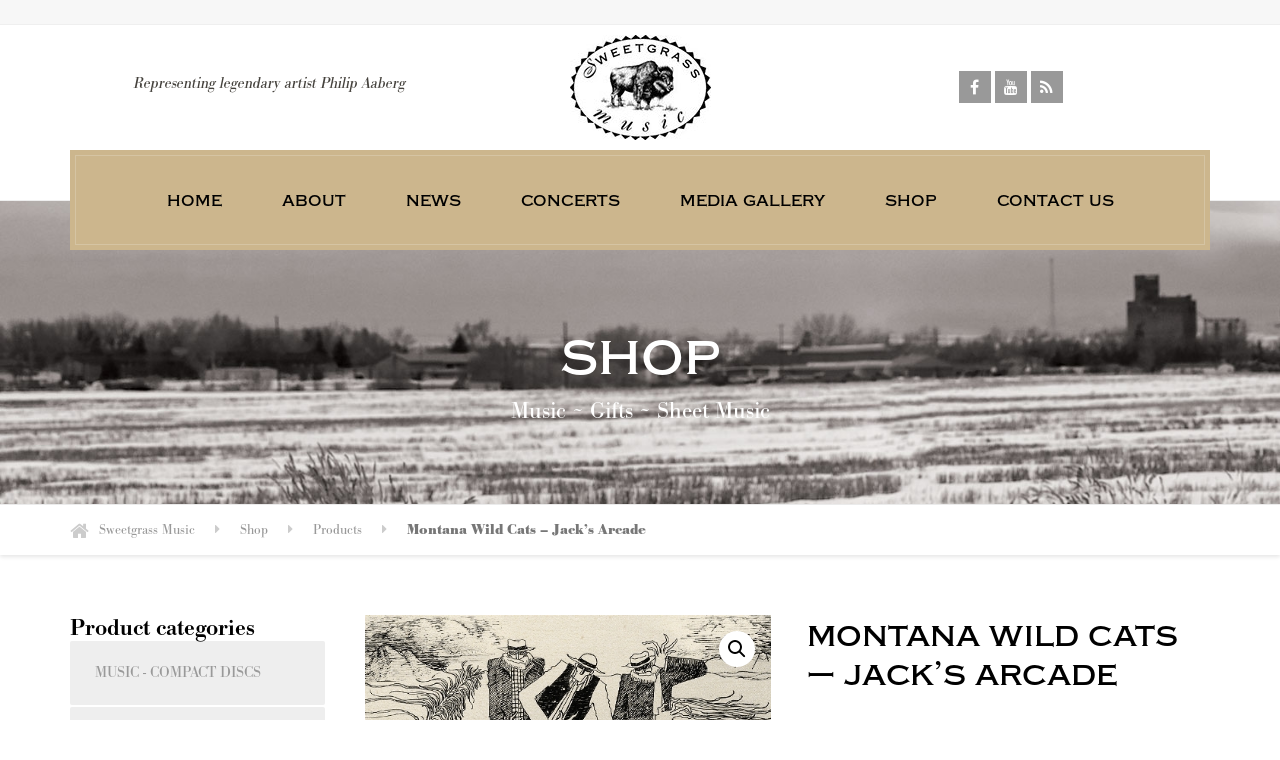

--- FILE ---
content_type: text/html; charset=UTF-8
request_url: https://www.sweetgrassmusic.com/product/montana-wild-cats-jacks-arcade/
body_size: 22298
content:

<!DOCTYPE html>
<html lang="en-US">
	<head>
		<meta charset="UTF-8" />
		<meta name="viewport" content="width=device-width, initial-scale=1.0" />
		<link rel="pingback" href="https://www.sweetgrassmusic.com/xmlrpc.php" />

		<title>Montana Wild Cats &#8211; Jack&#8217;s Arcade &#8211; Sweetgrass Music</title>
<meta name='robots' content='max-image-preview:large' />
	<style>img:is([sizes="auto" i], [sizes^="auto," i]) { contain-intrinsic-size: 3000px 1500px }</style>
	<!-- Jetpack Site Verification Tags -->
<meta name="google-site-verification" content="u6AWJ97Wbv_xhilIUGq6Fwssfy2wV4AwyQdZ3SJwpqk" />
<script>window._wca = window._wca || [];</script>
<link rel='dns-prefetch' href='//www.googletagmanager.com' />
<link rel='dns-prefetch' href='//stats.wp.com' />
<link rel='dns-prefetch' href='//fonts.googleapis.com' />
<link rel="alternate" type="application/rss+xml" title="Sweetgrass Music &raquo; Feed" href="https://www.sweetgrassmusic.com/feed/" />
<link rel="alternate" type="application/rss+xml" title="Sweetgrass Music &raquo; Comments Feed" href="https://www.sweetgrassmusic.com/comments/feed/" />
<link rel="alternate" type="application/rss+xml" title="Sweetgrass Music &raquo; Montana Wild Cats &#8211; Jack&#8217;s Arcade Comments Feed" href="https://www.sweetgrassmusic.com/product/montana-wild-cats-jacks-arcade/feed/" />
<script type="text/javascript">
/* <![CDATA[ */
window._wpemojiSettings = {"baseUrl":"https:\/\/s.w.org\/images\/core\/emoji\/15.0.3\/72x72\/","ext":".png","svgUrl":"https:\/\/s.w.org\/images\/core\/emoji\/15.0.3\/svg\/","svgExt":".svg","source":{"concatemoji":"https:\/\/www.sweetgrassmusic.com\/wp-includes\/js\/wp-emoji-release.min.js?ver=6.7.4"}};
/*! This file is auto-generated */
!function(i,n){var o,s,e;function c(e){try{var t={supportTests:e,timestamp:(new Date).valueOf()};sessionStorage.setItem(o,JSON.stringify(t))}catch(e){}}function p(e,t,n){e.clearRect(0,0,e.canvas.width,e.canvas.height),e.fillText(t,0,0);var t=new Uint32Array(e.getImageData(0,0,e.canvas.width,e.canvas.height).data),r=(e.clearRect(0,0,e.canvas.width,e.canvas.height),e.fillText(n,0,0),new Uint32Array(e.getImageData(0,0,e.canvas.width,e.canvas.height).data));return t.every(function(e,t){return e===r[t]})}function u(e,t,n){switch(t){case"flag":return n(e,"\ud83c\udff3\ufe0f\u200d\u26a7\ufe0f","\ud83c\udff3\ufe0f\u200b\u26a7\ufe0f")?!1:!n(e,"\ud83c\uddfa\ud83c\uddf3","\ud83c\uddfa\u200b\ud83c\uddf3")&&!n(e,"\ud83c\udff4\udb40\udc67\udb40\udc62\udb40\udc65\udb40\udc6e\udb40\udc67\udb40\udc7f","\ud83c\udff4\u200b\udb40\udc67\u200b\udb40\udc62\u200b\udb40\udc65\u200b\udb40\udc6e\u200b\udb40\udc67\u200b\udb40\udc7f");case"emoji":return!n(e,"\ud83d\udc26\u200d\u2b1b","\ud83d\udc26\u200b\u2b1b")}return!1}function f(e,t,n){var r="undefined"!=typeof WorkerGlobalScope&&self instanceof WorkerGlobalScope?new OffscreenCanvas(300,150):i.createElement("canvas"),a=r.getContext("2d",{willReadFrequently:!0}),o=(a.textBaseline="top",a.font="600 32px Arial",{});return e.forEach(function(e){o[e]=t(a,e,n)}),o}function t(e){var t=i.createElement("script");t.src=e,t.defer=!0,i.head.appendChild(t)}"undefined"!=typeof Promise&&(o="wpEmojiSettingsSupports",s=["flag","emoji"],n.supports={everything:!0,everythingExceptFlag:!0},e=new Promise(function(e){i.addEventListener("DOMContentLoaded",e,{once:!0})}),new Promise(function(t){var n=function(){try{var e=JSON.parse(sessionStorage.getItem(o));if("object"==typeof e&&"number"==typeof e.timestamp&&(new Date).valueOf()<e.timestamp+604800&&"object"==typeof e.supportTests)return e.supportTests}catch(e){}return null}();if(!n){if("undefined"!=typeof Worker&&"undefined"!=typeof OffscreenCanvas&&"undefined"!=typeof URL&&URL.createObjectURL&&"undefined"!=typeof Blob)try{var e="postMessage("+f.toString()+"("+[JSON.stringify(s),u.toString(),p.toString()].join(",")+"));",r=new Blob([e],{type:"text/javascript"}),a=new Worker(URL.createObjectURL(r),{name:"wpTestEmojiSupports"});return void(a.onmessage=function(e){c(n=e.data),a.terminate(),t(n)})}catch(e){}c(n=f(s,u,p))}t(n)}).then(function(e){for(var t in e)n.supports[t]=e[t],n.supports.everything=n.supports.everything&&n.supports[t],"flag"!==t&&(n.supports.everythingExceptFlag=n.supports.everythingExceptFlag&&n.supports[t]);n.supports.everythingExceptFlag=n.supports.everythingExceptFlag&&!n.supports.flag,n.DOMReady=!1,n.readyCallback=function(){n.DOMReady=!0}}).then(function(){return e}).then(function(){var e;n.supports.everything||(n.readyCallback(),(e=n.source||{}).concatemoji?t(e.concatemoji):e.wpemoji&&e.twemoji&&(t(e.twemoji),t(e.wpemoji)))}))}((window,document),window._wpemojiSettings);
/* ]]> */
</script>
<link rel='stylesheet' id='wc-intuit-payments-checkout-block-css' href='https://www.sweetgrassmusic.com/wp-content/plugins/woocommerce-gateway-intuit-qbms/assets/css/blocks/wc-intuit-payments-checkout-block.css?ver=3.3.0' type='text/css' media='all' />
<link rel='stylesheet' id='parent-style-css' href='https://www.sweetgrassmusic.com/wp-content/themes/legalpress-pt/style.css?ver=6.7.4' type='text/css' media='all' />
<style id='wp-emoji-styles-inline-css' type='text/css'>

	img.wp-smiley, img.emoji {
		display: inline !important;
		border: none !important;
		box-shadow: none !important;
		height: 1em !important;
		width: 1em !important;
		margin: 0 0.07em !important;
		vertical-align: -0.1em !important;
		background: none !important;
		padding: 0 !important;
	}
</style>
<link rel='stylesheet' id='wp-block-library-css' href='https://www.sweetgrassmusic.com/wp-includes/css/dist/block-library/style.min.css?ver=6.7.4' type='text/css' media='all' />
<link rel='stylesheet' id='mediaelement-css' href='https://www.sweetgrassmusic.com/wp-includes/js/mediaelement/mediaelementplayer-legacy.min.css?ver=4.2.17' type='text/css' media='all' />
<link rel='stylesheet' id='wp-mediaelement-css' href='https://www.sweetgrassmusic.com/wp-includes/js/mediaelement/wp-mediaelement.min.css?ver=6.7.4' type='text/css' media='all' />
<style id='jetpack-sharing-buttons-style-inline-css' type='text/css'>
.jetpack-sharing-buttons__services-list{display:flex;flex-direction:row;flex-wrap:wrap;gap:0;list-style-type:none;margin:5px;padding:0}.jetpack-sharing-buttons__services-list.has-small-icon-size{font-size:12px}.jetpack-sharing-buttons__services-list.has-normal-icon-size{font-size:16px}.jetpack-sharing-buttons__services-list.has-large-icon-size{font-size:24px}.jetpack-sharing-buttons__services-list.has-huge-icon-size{font-size:36px}@media print{.jetpack-sharing-buttons__services-list{display:none!important}}.editor-styles-wrapper .wp-block-jetpack-sharing-buttons{gap:0;padding-inline-start:0}ul.jetpack-sharing-buttons__services-list.has-background{padding:1.25em 2.375em}
</style>
<style id='classic-theme-styles-inline-css' type='text/css'>
/*! This file is auto-generated */
.wp-block-button__link{color:#fff;background-color:#32373c;border-radius:9999px;box-shadow:none;text-decoration:none;padding:calc(.667em + 2px) calc(1.333em + 2px);font-size:1.125em}.wp-block-file__button{background:#32373c;color:#fff;text-decoration:none}
</style>
<style id='global-styles-inline-css' type='text/css'>
:root{--wp--preset--aspect-ratio--square: 1;--wp--preset--aspect-ratio--4-3: 4/3;--wp--preset--aspect-ratio--3-4: 3/4;--wp--preset--aspect-ratio--3-2: 3/2;--wp--preset--aspect-ratio--2-3: 2/3;--wp--preset--aspect-ratio--16-9: 16/9;--wp--preset--aspect-ratio--9-16: 9/16;--wp--preset--color--black: #000000;--wp--preset--color--cyan-bluish-gray: #abb8c3;--wp--preset--color--white: #ffffff;--wp--preset--color--pale-pink: #f78da7;--wp--preset--color--vivid-red: #cf2e2e;--wp--preset--color--luminous-vivid-orange: #ff6900;--wp--preset--color--luminous-vivid-amber: #fcb900;--wp--preset--color--light-green-cyan: #7bdcb5;--wp--preset--color--vivid-green-cyan: #00d084;--wp--preset--color--pale-cyan-blue: #8ed1fc;--wp--preset--color--vivid-cyan-blue: #0693e3;--wp--preset--color--vivid-purple: #9b51e0;--wp--preset--gradient--vivid-cyan-blue-to-vivid-purple: linear-gradient(135deg,rgba(6,147,227,1) 0%,rgb(155,81,224) 100%);--wp--preset--gradient--light-green-cyan-to-vivid-green-cyan: linear-gradient(135deg,rgb(122,220,180) 0%,rgb(0,208,130) 100%);--wp--preset--gradient--luminous-vivid-amber-to-luminous-vivid-orange: linear-gradient(135deg,rgba(252,185,0,1) 0%,rgba(255,105,0,1) 100%);--wp--preset--gradient--luminous-vivid-orange-to-vivid-red: linear-gradient(135deg,rgba(255,105,0,1) 0%,rgb(207,46,46) 100%);--wp--preset--gradient--very-light-gray-to-cyan-bluish-gray: linear-gradient(135deg,rgb(238,238,238) 0%,rgb(169,184,195) 100%);--wp--preset--gradient--cool-to-warm-spectrum: linear-gradient(135deg,rgb(74,234,220) 0%,rgb(151,120,209) 20%,rgb(207,42,186) 40%,rgb(238,44,130) 60%,rgb(251,105,98) 80%,rgb(254,248,76) 100%);--wp--preset--gradient--blush-light-purple: linear-gradient(135deg,rgb(255,206,236) 0%,rgb(152,150,240) 100%);--wp--preset--gradient--blush-bordeaux: linear-gradient(135deg,rgb(254,205,165) 0%,rgb(254,45,45) 50%,rgb(107,0,62) 100%);--wp--preset--gradient--luminous-dusk: linear-gradient(135deg,rgb(255,203,112) 0%,rgb(199,81,192) 50%,rgb(65,88,208) 100%);--wp--preset--gradient--pale-ocean: linear-gradient(135deg,rgb(255,245,203) 0%,rgb(182,227,212) 50%,rgb(51,167,181) 100%);--wp--preset--gradient--electric-grass: linear-gradient(135deg,rgb(202,248,128) 0%,rgb(113,206,126) 100%);--wp--preset--gradient--midnight: linear-gradient(135deg,rgb(2,3,129) 0%,rgb(40,116,252) 100%);--wp--preset--font-size--small: 13px;--wp--preset--font-size--medium: 20px;--wp--preset--font-size--large: 36px;--wp--preset--font-size--x-large: 42px;--wp--preset--spacing--20: 0.44rem;--wp--preset--spacing--30: 0.67rem;--wp--preset--spacing--40: 1rem;--wp--preset--spacing--50: 1.5rem;--wp--preset--spacing--60: 2.25rem;--wp--preset--spacing--70: 3.38rem;--wp--preset--spacing--80: 5.06rem;--wp--preset--shadow--natural: 6px 6px 9px rgba(0, 0, 0, 0.2);--wp--preset--shadow--deep: 12px 12px 50px rgba(0, 0, 0, 0.4);--wp--preset--shadow--sharp: 6px 6px 0px rgba(0, 0, 0, 0.2);--wp--preset--shadow--outlined: 6px 6px 0px -3px rgba(255, 255, 255, 1), 6px 6px rgba(0, 0, 0, 1);--wp--preset--shadow--crisp: 6px 6px 0px rgba(0, 0, 0, 1);}:where(.is-layout-flex){gap: 0.5em;}:where(.is-layout-grid){gap: 0.5em;}body .is-layout-flex{display: flex;}.is-layout-flex{flex-wrap: wrap;align-items: center;}.is-layout-flex > :is(*, div){margin: 0;}body .is-layout-grid{display: grid;}.is-layout-grid > :is(*, div){margin: 0;}:where(.wp-block-columns.is-layout-flex){gap: 2em;}:where(.wp-block-columns.is-layout-grid){gap: 2em;}:where(.wp-block-post-template.is-layout-flex){gap: 1.25em;}:where(.wp-block-post-template.is-layout-grid){gap: 1.25em;}.has-black-color{color: var(--wp--preset--color--black) !important;}.has-cyan-bluish-gray-color{color: var(--wp--preset--color--cyan-bluish-gray) !important;}.has-white-color{color: var(--wp--preset--color--white) !important;}.has-pale-pink-color{color: var(--wp--preset--color--pale-pink) !important;}.has-vivid-red-color{color: var(--wp--preset--color--vivid-red) !important;}.has-luminous-vivid-orange-color{color: var(--wp--preset--color--luminous-vivid-orange) !important;}.has-luminous-vivid-amber-color{color: var(--wp--preset--color--luminous-vivid-amber) !important;}.has-light-green-cyan-color{color: var(--wp--preset--color--light-green-cyan) !important;}.has-vivid-green-cyan-color{color: var(--wp--preset--color--vivid-green-cyan) !important;}.has-pale-cyan-blue-color{color: var(--wp--preset--color--pale-cyan-blue) !important;}.has-vivid-cyan-blue-color{color: var(--wp--preset--color--vivid-cyan-blue) !important;}.has-vivid-purple-color{color: var(--wp--preset--color--vivid-purple) !important;}.has-black-background-color{background-color: var(--wp--preset--color--black) !important;}.has-cyan-bluish-gray-background-color{background-color: var(--wp--preset--color--cyan-bluish-gray) !important;}.has-white-background-color{background-color: var(--wp--preset--color--white) !important;}.has-pale-pink-background-color{background-color: var(--wp--preset--color--pale-pink) !important;}.has-vivid-red-background-color{background-color: var(--wp--preset--color--vivid-red) !important;}.has-luminous-vivid-orange-background-color{background-color: var(--wp--preset--color--luminous-vivid-orange) !important;}.has-luminous-vivid-amber-background-color{background-color: var(--wp--preset--color--luminous-vivid-amber) !important;}.has-light-green-cyan-background-color{background-color: var(--wp--preset--color--light-green-cyan) !important;}.has-vivid-green-cyan-background-color{background-color: var(--wp--preset--color--vivid-green-cyan) !important;}.has-pale-cyan-blue-background-color{background-color: var(--wp--preset--color--pale-cyan-blue) !important;}.has-vivid-cyan-blue-background-color{background-color: var(--wp--preset--color--vivid-cyan-blue) !important;}.has-vivid-purple-background-color{background-color: var(--wp--preset--color--vivid-purple) !important;}.has-black-border-color{border-color: var(--wp--preset--color--black) !important;}.has-cyan-bluish-gray-border-color{border-color: var(--wp--preset--color--cyan-bluish-gray) !important;}.has-white-border-color{border-color: var(--wp--preset--color--white) !important;}.has-pale-pink-border-color{border-color: var(--wp--preset--color--pale-pink) !important;}.has-vivid-red-border-color{border-color: var(--wp--preset--color--vivid-red) !important;}.has-luminous-vivid-orange-border-color{border-color: var(--wp--preset--color--luminous-vivid-orange) !important;}.has-luminous-vivid-amber-border-color{border-color: var(--wp--preset--color--luminous-vivid-amber) !important;}.has-light-green-cyan-border-color{border-color: var(--wp--preset--color--light-green-cyan) !important;}.has-vivid-green-cyan-border-color{border-color: var(--wp--preset--color--vivid-green-cyan) !important;}.has-pale-cyan-blue-border-color{border-color: var(--wp--preset--color--pale-cyan-blue) !important;}.has-vivid-cyan-blue-border-color{border-color: var(--wp--preset--color--vivid-cyan-blue) !important;}.has-vivid-purple-border-color{border-color: var(--wp--preset--color--vivid-purple) !important;}.has-vivid-cyan-blue-to-vivid-purple-gradient-background{background: var(--wp--preset--gradient--vivid-cyan-blue-to-vivid-purple) !important;}.has-light-green-cyan-to-vivid-green-cyan-gradient-background{background: var(--wp--preset--gradient--light-green-cyan-to-vivid-green-cyan) !important;}.has-luminous-vivid-amber-to-luminous-vivid-orange-gradient-background{background: var(--wp--preset--gradient--luminous-vivid-amber-to-luminous-vivid-orange) !important;}.has-luminous-vivid-orange-to-vivid-red-gradient-background{background: var(--wp--preset--gradient--luminous-vivid-orange-to-vivid-red) !important;}.has-very-light-gray-to-cyan-bluish-gray-gradient-background{background: var(--wp--preset--gradient--very-light-gray-to-cyan-bluish-gray) !important;}.has-cool-to-warm-spectrum-gradient-background{background: var(--wp--preset--gradient--cool-to-warm-spectrum) !important;}.has-blush-light-purple-gradient-background{background: var(--wp--preset--gradient--blush-light-purple) !important;}.has-blush-bordeaux-gradient-background{background: var(--wp--preset--gradient--blush-bordeaux) !important;}.has-luminous-dusk-gradient-background{background: var(--wp--preset--gradient--luminous-dusk) !important;}.has-pale-ocean-gradient-background{background: var(--wp--preset--gradient--pale-ocean) !important;}.has-electric-grass-gradient-background{background: var(--wp--preset--gradient--electric-grass) !important;}.has-midnight-gradient-background{background: var(--wp--preset--gradient--midnight) !important;}.has-small-font-size{font-size: var(--wp--preset--font-size--small) !important;}.has-medium-font-size{font-size: var(--wp--preset--font-size--medium) !important;}.has-large-font-size{font-size: var(--wp--preset--font-size--large) !important;}.has-x-large-font-size{font-size: var(--wp--preset--font-size--x-large) !important;}
:where(.wp-block-post-template.is-layout-flex){gap: 1.25em;}:where(.wp-block-post-template.is-layout-grid){gap: 1.25em;}
:where(.wp-block-columns.is-layout-flex){gap: 2em;}:where(.wp-block-columns.is-layout-grid){gap: 2em;}
:root :where(.wp-block-pullquote){font-size: 1.5em;line-height: 1.6;}
</style>
<link rel='stylesheet' id='ctct_form_styles-css' href='https://www.sweetgrassmusic.com/wp-content/plugins/constant-contact-forms/assets/css/style.css?ver=2.8.0' type='text/css' media='all' />
<link rel='stylesheet' id='contact-form-7-css' href='https://www.sweetgrassmusic.com/wp-content/plugins/contact-form-7/includes/css/styles.css?ver=6.0.6' type='text/css' media='all' />
<link rel='stylesheet' id='events-manager-css' href='https://www.sweetgrassmusic.com/wp-content/plugins/events-manager/includes/css/events-manager.min.css?ver=6.6.4.4' type='text/css' media='all' />
<link rel='stylesheet' id='photoswipe-css' href='https://www.sweetgrassmusic.com/wp-content/plugins/woocommerce/assets/css/photoswipe/photoswipe.min.css?ver=9.8.6' type='text/css' media='all' />
<link rel='stylesheet' id='photoswipe-default-skin-css' href='https://www.sweetgrassmusic.com/wp-content/plugins/woocommerce/assets/css/photoswipe/default-skin/default-skin.min.css?ver=9.8.6' type='text/css' media='all' />
<link rel='stylesheet' id='woocommerce-layout-css' href='https://www.sweetgrassmusic.com/wp-content/plugins/woocommerce/assets/css/woocommerce-layout.css?ver=9.8.6' type='text/css' media='all' />
<style id='woocommerce-layout-inline-css' type='text/css'>

	.infinite-scroll .woocommerce-pagination {
		display: none;
	}
</style>
<link rel='stylesheet' id='woocommerce-smallscreen-css' href='https://www.sweetgrassmusic.com/wp-content/plugins/woocommerce/assets/css/woocommerce-smallscreen.css?ver=9.8.6' type='text/css' media='only screen and (max-width: 767px)' />
<link rel='stylesheet' id='woocommerce-general-css' href='https://www.sweetgrassmusic.com/wp-content/plugins/woocommerce/assets/css/woocommerce.css?ver=9.8.6' type='text/css' media='all' />
<style id='woocommerce-inline-inline-css' type='text/css'>
.woocommerce form .form-row .required { visibility: visible; }
</style>
<link rel='stylesheet' id='h5ap-public-css' href='https://www.sweetgrassmusic.com/wp-content/plugins/html5-audio-player/assets/css/style.css?ver=1768599798' type='text/css' media='all' />
<link rel='stylesheet' id='sv-wc-payment-gateway-payment-form-v5_12_0-css' href='https://www.sweetgrassmusic.com/wp-content/plugins/woocommerce-gateway-intuit-qbms/vendor/skyverge/wc-plugin-framework/woocommerce/payment-gateway/assets/css/frontend/sv-wc-payment-gateway-payment-form.min.css?ver=5.12.0' type='text/css' media='all' />
<link rel='stylesheet' id='brands-styles-css' href='https://www.sweetgrassmusic.com/wp-content/plugins/woocommerce/assets/css/brands.css?ver=9.8.6' type='text/css' media='all' />
<link rel='stylesheet' id='legalpress-woocommerce-css' href='https://www.sweetgrassmusic.com/wp-content/themes/legalpress-pt/woocommerce.css?ver=1.0' type='text/css' media='all' />
<link rel='stylesheet' id='legalpress-main-css' href='https://www.sweetgrassmusic.com/wp-content/themes/legalpress-pt-child/style.css?ver=1.0' type='text/css' media='all' />
<style id='legalpress-main-inline-css' type='text/css'>
/* WP Customizer start */
.top, .top .widget_nav_menu ul .sub-menu > li > a { background-color: #f7f7f7; }
.top { border-bottom-color: #efefef; }
.top .widget_nav_menu ul .sub-menu > li:first-of-type > a { border-color: #f7f7f7; }
.top, .top .icon-box .fa, .top .icon-box__title, .top .icon-box__subtitle, .top .social-icons__link, .top .widget_nav_menu ul > li > a, .top .widget_nav_menu ul .sub-menu > li > a { color: #999999; }
.boxed-container > header, .header__left-widgets, .header__logo, .header__right-widgets { background-color: #ffffff; }
@media (max-width: 991px) { .main-navigation .sub-menu>li>a { background-color: #ffffff; } }
.header, .header .icon-box__title { color: #777777; }
.header .icon-box__subtitle { color: #989898; }
.breadcrumbs { background-color: #ffffff; }
.breadcrumbs a { color: #999999; }
.breadcrumbs span:first-of-type > a::before { color: #cccccc; }
.breadcrumbs a:hover, .breadcrumbs span:first-of-type > a:hover::before { color: #787878; }
.breadcrumbs span > span { color: #777777; }
.main-navigation, .jumbotron, .jumbotron__control, .testimonial__carousel--left, .testimonial__carousel--right, body.woocommerce-page span.onsale, .woocommerce span.onsale { background-color: #ccb68d; }
@media (max-width: 991px) { .main-navigation .sub-menu > li > a { background-color: #e0caa1; } }
.main-navigation, .jumbotron__control, .testimonial__carousel--left, .testimonial__carousel--right { border-color: #ccb68d; }
@media (min-width: 992px) { .main-navigation .sub-menu { border-color: #ccb68d; } }
@media (min-width: 992px) { .main-navigation > li:hover > a::after, .main-navigation > li:focus > a::after { background-color: #000000; } }
.main-navigation > li > a { color: #000000; }
@media (min-width: 992px) { .main-navigation .menu-item-has-children::after, .main-navigation > li:hover > a, .main-navigation > li:focus > a { color: #000000; } }
@media (min-width: 992px) { .main-navigation .sub-menu > li > a, .main-navigation ul.sub-menu { background-color: #ccb68d; } }
@media (min-width: 992px) { .main-navigation .sub-menu > li > a, .main-navigation .sub-menu .sub-menu > li > a { border-color: #bfa980; } }
.main-navigation .sub-menu > li:first-of-type { border-color: #bfa980; }
@media (min-width: 992px) { .main-navigation .sub-menu > li > a:hover { background-color: #bfa980; } }
@media (min-width: 992px) { .main-navigation .sub-menu > li > a, .main-navigation .sub-menu > li > a:hover, .main-navigation .sub-menu .menu-item-has-children::after { color: #ffffff; } }
@media (max-width: 991px) { .main-navigation > li:hover > a, .main-navigation > li:focus > a, .main-navigation .sub-menu > li > a:hover { color: #ccb68d; } }
.main-title { background-color: #f7f7f7; }
.main-title { background-image: url("https://www.sweetgrassmusic.com/wp-content/uploads/2017/10/PhilipAaberg2headerext.jpg"); }
.main-title h1, .main-title h2 { color: #ffffff; }
.main-title h3 { color: #ffffff; }
body, .widget_pw_icon_box .icon-box__subtitle, .latest-news__excerpt { color: #999999; }
h1, h2, h3, h4, h5, h6, hentry__title, .hentry__title a, .page-box__title a { color: #000000; }
a, hr.hr-quote::after, .top .social-icons__link:hover, .top .icon-box:hover, .main-navigation > .current-menu-item > a, .jumbotron-content__headline, .more-link, .latest-news--more-news, .latest-news--more-news::after, .testimonial__author-description, .sidebar .widget_nav_menu ul > li > a, .main-navigation > .current-menu-item > a:hover, .top a.icon-box:hover .fa, .top a.icon-box:hover .icon-box__title, .top a.icon-box:hover .icon-box__subtitle, .header .icon-box:hover .fa, .person-profile__social_icon:hover, .latest-news__title a:hover, .latest-news--inline:hover .latest-news__title, .footer .icon-container:hover, .footer-bottom a:hover, .top .widget_nav_menu ul > li > a:hover, .top .widget_nav_menu ul > li > a:focus, .top .widget_nav_menu ul .sub-menu > li > a:hover, .top .widget_nav_menu ul .sub-menu > li > a:focus, body.woocommerce-page ul.products li.product a:hover img, .woocommerce ul.products li.product a:hover img, body.woocommerce-page ul.products li.product .price, .woocommerce ul.products li.product .price, body.woocommerce-page .star-rating, .woocommerce .star-rating, body.woocommerce-page div.product p.price, body.woocommerce-page p.stars a, body.woocommerce-page ul.product_list_widget .amount, .woocommerce.widget_shopping_cart .total .amount { color: #ccb68d; }
.sidebar .widget_nav_menu ul > li > a:hover { color: #bfa980; }
a:hover, a:focus { color: #a69067; }
.latest-news__date, .entry-content .icon-box .fa, .person-profile__tag, .navbar-toggle, .widget_search .search-submit, .sidebar .widget_nav_menu ul > li.current-menu-item a, body.woocommerce-page .widget_shopping_cart_content .buttons .checkout, body.woocommerce-page button.button.alt, body.woocommerce-page div.product .woocommerce-tabs ul.tabs li.active, body.woocommerce-page .woocommerce-error a.button, body.woocommerce-page .woocommerce-info a.button, body.woocommerce-page .woocommerce-message a.button, .woocommerce-cart .wc-proceed-to-checkout a.checkout-button, body.woocommerce-page #payment #place_order, body.woocommerce-page #review_form #respond input#submit, .woocommerce button.button.alt:disabled, .woocommerce button.button.alt:disabled:hover, .woocommerce button.button.alt:disabled[disabled], .woocommerce button.button.alt:disabled[disabled]:hover { background-color: #ccb68d; }
@media (min-width: 992px) { .main-navigation .current-menu-item > a::after, .main-navigation > .current-menu-item > a:hover::after { background-color: #ccb68d; } }
.navbar-toggle:hover, .widget_search .search-submit:hover, .widget_search .search-submit:focus, body.woocommerce-page .widget_shopping_cart_content .buttons .checkout:hover, body.woocommerce-page button.button.alt:hover, body.woocommerce-page .woocommerce-error a.button:hover, body.woocommerce-page .woocommerce-info a.button:hover, body.woocommerce-page .woocommerce-message a.button:hover, .woocommerce-cart .wc-proceed-to-checkout a.checkout-button:hover, body.woocommerce-page #payment #place_order:hover, body.woocommerce-page #review_form #respond input#submit:hover { background-color: #bfa980; }
.person-profile__content, .btn-primary, .pagination .prev, .pagination .next, .entry-content .icon-box:hover, .logo-panel img:hover, body.woocommerce-page .widget_shopping_cart_content .buttons .checkout { border-color: #ccb68d; }
.btn-primary, body.woocommerce-page nav.woocommerce-pagination ul li .prev, body.woocommerce-page nav.woocommerce-pagination ul li .next, .pagination .prev, .pagination .next { background: #ccb68d linear-gradient(to bottom, #ccb68d, #c9b38a); }
.btn-primary:hover, body.woocommerce-page nav.woocommerce-pagination ul li .prev:hover, body.woocommerce-page nav.woocommerce-pagination ul li .next:hover, .pagination .prev:hover, .pagination .next:hover { background: #bfa980; }
.btn-primary:hover, .pagination .prev:hover, .pagination .next:hover { border-color: #bfa980; }
.footer-top { background-image: url(""); }
.footer-top { background-color: #000000; }
.footer-top__headings { color: #ffffff; }
.footer-top, .footer-top .textwidget { color: #b2b1b5; }
.footer-top .widget_nav_menu ul > li > a { color: #b2b1b5; }
.footer-bottom { background-color: #000000; }
.footer-bottom { color: #999999; }
.footer-bottom a { color: #ffffff; }
/* WP Customizer end */

			@media (min-width: 992px){
				.header__logo img {
					margin-top: 5px;
				}
			}

</style>
<link rel='stylesheet' id='google-fonts-css' href='//fonts.googleapis.com/css?family=Roboto%3A400%2C700%7CAlegreya%3A400%2C700&#038;subset=latin' type='text/css' media='all' />
<link rel='stylesheet' id='slb_core-css' href='https://www.sweetgrassmusic.com/wp-content/plugins/simple-lightbox/client/css/app.css?ver=2.9.4' type='text/css' media='all' />
<link rel='stylesheet' id='gmedia-global-frontend-css' href='https://www.sweetgrassmusic.com/wp-content/plugins/grand-media/assets/gmedia.global.front.css?ver=1.15.0' type='text/css' media='all' />
<script type="text/javascript" id="woocommerce-google-analytics-integration-gtag-js-after">
/* <![CDATA[ */
/* Google Analytics for WooCommerce (gtag.js) */
					window.dataLayer = window.dataLayer || [];
					function gtag(){dataLayer.push(arguments);}
					// Set up default consent state.
					for ( const mode of [{"analytics_storage":"denied","ad_storage":"denied","ad_user_data":"denied","ad_personalization":"denied","region":["AT","BE","BG","HR","CY","CZ","DK","EE","FI","FR","DE","GR","HU","IS","IE","IT","LV","LI","LT","LU","MT","NL","NO","PL","PT","RO","SK","SI","ES","SE","GB","CH"]}] || [] ) {
						gtag( "consent", "default", { "wait_for_update": 500, ...mode } );
					}
					gtag("js", new Date());
					gtag("set", "developer_id.dOGY3NW", true);
					gtag("config", "G-9Y75LP32YY", {"track_404":true,"allow_google_signals":false,"logged_in":false,"linker":{"domains":[],"allow_incoming":false},"custom_map":{"dimension1":"logged_in"}});
/* ]]> */
</script>
<script type="text/javascript" src="https://www.sweetgrassmusic.com/wp-includes/js/jquery/jquery.min.js?ver=3.7.1" id="jquery-core-js"></script>
<script type="text/javascript" src="https://www.sweetgrassmusic.com/wp-includes/js/jquery/jquery-migrate.min.js?ver=3.4.1" id="jquery-migrate-js"></script>
<script type="text/javascript" src="https://www.sweetgrassmusic.com/wp-includes/js/jquery/ui/core.min.js?ver=1.13.3" id="jquery-ui-core-js"></script>
<script type="text/javascript" src="https://www.sweetgrassmusic.com/wp-includes/js/jquery/ui/mouse.min.js?ver=1.13.3" id="jquery-ui-mouse-js"></script>
<script type="text/javascript" src="https://www.sweetgrassmusic.com/wp-includes/js/jquery/ui/sortable.min.js?ver=1.13.3" id="jquery-ui-sortable-js"></script>
<script type="text/javascript" src="https://www.sweetgrassmusic.com/wp-includes/js/jquery/ui/datepicker.min.js?ver=1.13.3" id="jquery-ui-datepicker-js"></script>
<script type="text/javascript" id="jquery-ui-datepicker-js-after">
/* <![CDATA[ */
jQuery(function(jQuery){jQuery.datepicker.setDefaults({"closeText":"Close","currentText":"Today","monthNames":["January","February","March","April","May","June","July","August","September","October","November","December"],"monthNamesShort":["Jan","Feb","Mar","Apr","May","Jun","Jul","Aug","Sep","Oct","Nov","Dec"],"nextText":"Next","prevText":"Previous","dayNames":["Sunday","Monday","Tuesday","Wednesday","Thursday","Friday","Saturday"],"dayNamesShort":["Sun","Mon","Tue","Wed","Thu","Fri","Sat"],"dayNamesMin":["S","M","T","W","T","F","S"],"dateFormat":"MM d, yy","firstDay":0,"isRTL":false});});
/* ]]> */
</script>
<script type="text/javascript" src="https://www.sweetgrassmusic.com/wp-includes/js/jquery/ui/resizable.min.js?ver=1.13.3" id="jquery-ui-resizable-js"></script>
<script type="text/javascript" src="https://www.sweetgrassmusic.com/wp-includes/js/jquery/ui/draggable.min.js?ver=1.13.3" id="jquery-ui-draggable-js"></script>
<script type="text/javascript" src="https://www.sweetgrassmusic.com/wp-includes/js/jquery/ui/controlgroup.min.js?ver=1.13.3" id="jquery-ui-controlgroup-js"></script>
<script type="text/javascript" src="https://www.sweetgrassmusic.com/wp-includes/js/jquery/ui/checkboxradio.min.js?ver=1.13.3" id="jquery-ui-checkboxradio-js"></script>
<script type="text/javascript" src="https://www.sweetgrassmusic.com/wp-includes/js/jquery/ui/button.min.js?ver=1.13.3" id="jquery-ui-button-js"></script>
<script type="text/javascript" src="https://www.sweetgrassmusic.com/wp-includes/js/jquery/ui/dialog.min.js?ver=1.13.3" id="jquery-ui-dialog-js"></script>
<script type="text/javascript" id="events-manager-js-extra">
/* <![CDATA[ */
var EM = {"ajaxurl":"https:\/\/www.sweetgrassmusic.com\/wp-admin\/admin-ajax.php","locationajaxurl":"https:\/\/www.sweetgrassmusic.com\/wp-admin\/admin-ajax.php?action=locations_search","firstDay":"0","locale":"en","dateFormat":"yy-mm-dd","ui_css":"https:\/\/www.sweetgrassmusic.com\/wp-content\/plugins\/events-manager\/includes\/css\/jquery-ui\/build.min.css","show24hours":"0","is_ssl":"1","autocomplete_limit":"10","calendar":{"breakpoints":{"small":560,"medium":908,"large":false}},"phone":"","datepicker":{"format":"m\/d\/Y"},"search":{"breakpoints":{"small":650,"medium":850,"full":false}},"url":"https:\/\/www.sweetgrassmusic.com\/wp-content\/plugins\/events-manager","assets":{"input.em-uploader":{"js":{"em-uploader":{"url":"https:\/\/www.sweetgrassmusic.com\/wp-content\/plugins\/events-manager\/includes\/js\/em-uploader.js","required":true,"event":"em_uploader_ready"}}}},"google_maps_api":"AIzaSyD87nY_9c0usZMdn67K2inE0W0rVfk9aiI","txt_search":"Search","txt_searching":"Searching...","txt_loading":"Loading..."};
/* ]]> */
</script>
<script type="text/javascript" src="https://www.sweetgrassmusic.com/wp-content/plugins/events-manager/includes/js/events-manager.js?ver=6.6.4.4" id="events-manager-js"></script>
<script type="text/javascript" src="https://www.sweetgrassmusic.com/wp-content/plugins/wc-koplo/assets/js/vendor/APlayer.min.js?ver=1.3" id="koplo-vendor-aplayer-js"></script>
<script type="text/javascript" src="https://www.sweetgrassmusic.com/wp-content/plugins/woocommerce/assets/js/jquery-blockui/jquery.blockUI.min.js?ver=2.7.0-wc.9.8.6" id="jquery-blockui-js" defer="defer" data-wp-strategy="defer"></script>
<script type="text/javascript" id="wc-add-to-cart-js-extra">
/* <![CDATA[ */
var wc_add_to_cart_params = {"ajax_url":"\/wp-admin\/admin-ajax.php","wc_ajax_url":"\/?wc-ajax=%%endpoint%%","i18n_view_cart":"View cart","cart_url":"https:\/\/www.sweetgrassmusic.com\/shop\/cart\/","is_cart":"","cart_redirect_after_add":"no"};
/* ]]> */
</script>
<script type="text/javascript" src="https://www.sweetgrassmusic.com/wp-content/plugins/woocommerce/assets/js/frontend/add-to-cart.min.js?ver=9.8.6" id="wc-add-to-cart-js" defer="defer" data-wp-strategy="defer"></script>
<script type="text/javascript" src="https://www.sweetgrassmusic.com/wp-content/plugins/woocommerce/assets/js/zoom/jquery.zoom.min.js?ver=1.7.21-wc.9.8.6" id="zoom-js" defer="defer" data-wp-strategy="defer"></script>
<script type="text/javascript" src="https://www.sweetgrassmusic.com/wp-content/plugins/woocommerce/assets/js/flexslider/jquery.flexslider.min.js?ver=2.7.2-wc.9.8.6" id="flexslider-js" defer="defer" data-wp-strategy="defer"></script>
<script type="text/javascript" src="https://www.sweetgrassmusic.com/wp-content/plugins/woocommerce/assets/js/photoswipe/photoswipe.min.js?ver=4.1.1-wc.9.8.6" id="photoswipe-js" defer="defer" data-wp-strategy="defer"></script>
<script type="text/javascript" src="https://www.sweetgrassmusic.com/wp-content/plugins/woocommerce/assets/js/photoswipe/photoswipe-ui-default.min.js?ver=4.1.1-wc.9.8.6" id="photoswipe-ui-default-js" defer="defer" data-wp-strategy="defer"></script>
<script type="text/javascript" id="wc-single-product-js-extra">
/* <![CDATA[ */
var wc_single_product_params = {"i18n_required_rating_text":"Please select a rating","i18n_rating_options":["1 of 5 stars","2 of 5 stars","3 of 5 stars","4 of 5 stars","5 of 5 stars"],"i18n_product_gallery_trigger_text":"View full-screen image gallery","review_rating_required":"yes","flexslider":{"rtl":false,"animation":"slide","smoothHeight":true,"directionNav":false,"controlNav":"thumbnails","slideshow":false,"animationSpeed":500,"animationLoop":false,"allowOneSlide":false},"zoom_enabled":"1","zoom_options":[],"photoswipe_enabled":"1","photoswipe_options":{"shareEl":false,"closeOnScroll":false,"history":false,"hideAnimationDuration":0,"showAnimationDuration":0},"flexslider_enabled":"1"};
/* ]]> */
</script>
<script type="text/javascript" src="https://www.sweetgrassmusic.com/wp-content/plugins/woocommerce/assets/js/frontend/single-product.min.js?ver=9.8.6" id="wc-single-product-js" defer="defer" data-wp-strategy="defer"></script>
<script type="text/javascript" src="https://www.sweetgrassmusic.com/wp-content/plugins/woocommerce/assets/js/js-cookie/js.cookie.min.js?ver=2.1.4-wc.9.8.6" id="js-cookie-js" defer="defer" data-wp-strategy="defer"></script>
<script type="text/javascript" id="woocommerce-js-extra">
/* <![CDATA[ */
var woocommerce_params = {"ajax_url":"\/wp-admin\/admin-ajax.php","wc_ajax_url":"\/?wc-ajax=%%endpoint%%","i18n_password_show":"Show password","i18n_password_hide":"Hide password"};
/* ]]> */
</script>
<script type="text/javascript" src="https://www.sweetgrassmusic.com/wp-content/plugins/woocommerce/assets/js/frontend/woocommerce.min.js?ver=9.8.6" id="woocommerce-js" defer="defer" data-wp-strategy="defer"></script>
<script type="text/javascript" src="https://www.sweetgrassmusic.com/wp-content/themes/legalpress-pt/assets/js/modernizr.custom.24530.js" id="modernizr-js"></script>
<script type="text/javascript" src="https://www.sweetgrassmusic.com/wp-content/themes/legalpress-pt/bower_components/picturefill/dist/picturefill.min.js?ver=2.2.1" id="picturefill-js"></script>
<script type="text/javascript" src="https://stats.wp.com/s-202603.js" id="woocommerce-analytics-js" defer="defer" data-wp-strategy="defer"></script>

<!-- Google tag (gtag.js) snippet added by Site Kit -->

<!-- Google Analytics snippet added by Site Kit -->
<script type="text/javascript" src="https://www.googletagmanager.com/gtag/js?id=GT-TNHZP5J" id="google_gtagjs-js" async></script>
<script type="text/javascript" id="google_gtagjs-js-after">
/* <![CDATA[ */
window.dataLayer = window.dataLayer || [];function gtag(){dataLayer.push(arguments);}
gtag("set","linker",{"domains":["www.sweetgrassmusic.com"]});
gtag("js", new Date());
gtag("set", "developer_id.dZTNiMT", true);
gtag("config", "GT-TNHZP5J");
/* ]]> */
</script>

<!-- End Google tag (gtag.js) snippet added by Site Kit -->
<link rel="https://api.w.org/" href="https://www.sweetgrassmusic.com/wp-json/" /><link rel="alternate" title="JSON" type="application/json" href="https://www.sweetgrassmusic.com/wp-json/wp/v2/product/806" /><link rel="EditURI" type="application/rsd+xml" title="RSD" href="https://www.sweetgrassmusic.com/xmlrpc.php?rsd" />
<meta name="generator" content="WordPress 6.7.4" />
<meta name="generator" content="WooCommerce 9.8.6" />
<link rel="canonical" href="https://www.sweetgrassmusic.com/product/montana-wild-cats-jacks-arcade/" />
<link rel='shortlink' href='https://www.sweetgrassmusic.com/?p=806' />
<link rel="alternate" title="oEmbed (JSON)" type="application/json+oembed" href="https://www.sweetgrassmusic.com/wp-json/oembed/1.0/embed?url=https%3A%2F%2Fwww.sweetgrassmusic.com%2Fproduct%2Fmontana-wild-cats-jacks-arcade%2F" />
<link rel="alternate" title="oEmbed (XML)" type="text/xml+oembed" href="https://www.sweetgrassmusic.com/wp-json/oembed/1.0/embed?url=https%3A%2F%2Fwww.sweetgrassmusic.com%2Fproduct%2Fmontana-wild-cats-jacks-arcade%2F&#038;format=xml" />
<meta name="generator" content="Site Kit by Google 1.146.0" />	<style>img#wpstats{display:none}</style>
		
<!-- <meta name="GmediaGallery" version="1.23.0/1.8.0" license="" /> -->
            <style>
                .mejs-container:has(.plyr){height: auto; background: transparent} .mejs-container:has(.plyr) .mejs-controls {display: none}
                .h5ap_all {
                    --shadow-color: 197deg 32% 65%;
                    border-radius: 6px;
                    box-shadow: 0px 0px 9.6px hsl(var(--shadow-color)/.36),0 1.7px 1.9px 0px hsl(var(--shadow-color)/.36),0 4.3px 1.8px -1.7px hsl(var(--shadow-color)/.36),-0.1px 10.6px 11.9px -2.5px hsl(var(--shadow-color)/.36);
                    margin: 16px auto;
                }
            </style>
                    <script>
                function h5vpLoader({id, source, type}){
                    const element = document.getElementById(id);
                    if(!element && !srcLoaded){
                        if(type === 'script'){
                            const script = document.createElement('script');
                            script.src = `https://www.sweetgrassmusic.com/wp-content/plugins/html5-audio-player/${source}`;
                            script.id = id;
                            document.getElementsByTagName("head")[0].appendChild(script);
                        }
                        if(type === 'css'){
                            const link = document.createElement('link');
                            link.href = `https://www.sweetgrassmusic.com/wp-content/plugins/html5-audio-player/${source}`;
                            link.rel = 'stylesheet';
                            document.getElementsByTagName("head")[0].appendChild(link);
                        }
                    }
                }

                function loadHVPAssets(){
                    const assets = [
                        {id: 'h5ap-public-css', source: 'assets/css/style.css', type: 'css'},
                        {id: 'bplugins-plyrio-css', source: 'assets/css/player.min.css', type: 'css'},
                        {id: 'bplugins-plyrio-js', source: 'js/player.js', type: 'script'},
                        {id: 'h5ap-player-js', source: 'dist/player.js', type: 'script'},
                    ];

                    if(typeof hpublic === 'undefined'){
                        const script = document.createElement('script');
                        script.innerText = `var hpublic = {siteUrl: 'https://www.sweetgrassmusic.com', userId: 0}`;
                        document.getElementsByTagName("head")[0].appendChild(script);
                    }
                    assets.map(item => h5vpLoader(item));
                }
                document.addEventListener('DOMContentLoaded', function(){
                    const isPlayer = document.querySelector(".h5ap_player");
                    if(isPlayer){
                        loadHVPAssets();
                    }
                })
            </script>
        		<style>
			span.h5ap_single_button {
				background: #000;
				width: 50px;
				height: 50px;
				border-radius: 50px;
			}
			span#h5ap_single_button span svg {
				fill: #ffffff !important;
				cursor: pointer;
			}
			span.h5ap_single_button span svg {
				height: 25px;
				width: 25px;
			}
			#skin_default .plyr__control,#skin_default .plyr__time{color: #4f5b5f}
			#skin_default .plyr__control:hover{background: #1aafff;color: #f5f5f5}
			#skin_default .plyr__controls {background: #f5f5f5}
			#skin_default .plyr__controls__item input {color: #1aafff}
			.plyr {--plyr-color-main: #4f5b5f}
			/* Custom Css */
						</style>
			<noscript><style>.woocommerce-product-gallery{ opacity: 1 !important; }</style></noscript>
				<script  type="text/javascript">
				!function(f,b,e,v,n,t,s){if(f.fbq)return;n=f.fbq=function(){n.callMethod?
					n.callMethod.apply(n,arguments):n.queue.push(arguments)};if(!f._fbq)f._fbq=n;
					n.push=n;n.loaded=!0;n.version='2.0';n.queue=[];t=b.createElement(e);t.async=!0;
					t.src=v;s=b.getElementsByTagName(e)[0];s.parentNode.insertBefore(t,s)}(window,
					document,'script','https://connect.facebook.net/en_US/fbevents.js');
			</script>
			<!-- WooCommerce Facebook Integration Begin -->
			<script  type="text/javascript">

				fbq('init', '492407371143279', {}, {
    "agent": "woocommerce-9.8.6-3.4.0"
});

				fbq( 'track', 'PageView', {
    "source": "woocommerce",
    "version": "9.8.6",
    "pluginVersion": "3.4.0"
} );

				document.addEventListener( 'DOMContentLoaded', function() {
					// Insert placeholder for events injected when a product is added to the cart through AJAX.
					document.body.insertAdjacentHTML( 'beforeend', '<div class=\"wc-facebook-pixel-event-placeholder\"></div>' );
				}, false );

			</script>
			<!-- WooCommerce Facebook Integration End -->
			


<style type="text/css">.heading{width:10sec;}</style><link rel="icon" href="https://www.sweetgrassmusic.com/wp-content/uploads/2017/10/favicon.png" sizes="32x32" />
<link rel="icon" href="https://www.sweetgrassmusic.com/wp-content/uploads/2017/10/favicon.png" sizes="192x192" />
<link rel="apple-touch-icon" href="https://www.sweetgrassmusic.com/wp-content/uploads/2017/10/favicon.png" />
<meta name="msapplication-TileImage" content="https://www.sweetgrassmusic.com/wp-content/uploads/2017/10/favicon.png" />
		
		<script src="https://use.typekit.net/awv5gqg.js"></script>
		<script>try{Typekit.load({ async: true });}catch(e){}</script>
		


	</head>

	<body class="product-template-default single single-product postid-806 theme-legalpress-pt woocommerce woocommerce-page woocommerce-no-js ctct-legalpress-pt">
	<script>
		jQuery(window).load(function() {
			// Ensure the .plyr__controls__item element exists before clicking it
			if (jQuery('.plyr__controls__item').length) {
				jQuery('.plyr__controls__item')[0].click();
			}

			// Add a click event handler to the #koplo-sample-player element if it exists
			if (jQuery('#koplo-sample-player').length) {
				jQuery('#koplo-sample-player').click(function() {
					if (jQuery('.pause-mjp').length) {
						jQuery('.pause-mjp').trigger('click');
					}
				});
			}

			// Trigger click on .pause-mjp if .sow-video-wrapper exists
			if (jQuery('.sow-video-wrapper').length && jQuery('.pause-mjp').length) {
				jQuery('.pause-mjp').trigger('click');
			}
			
		setInterval(() => {
			if (typeof turnstile !== "undefined") {
				const placeOrderButton = document.getElementById("place_order");

				// Disable the button and add a "please wait" message
				if (placeOrderButton) {
					placeOrderButton.disabled = true;
					placeOrderButton.textContent = "Please wait...";
				}

				// Reset the Turnstile widget
				turnstile.reset();

				// Re-enable the button and restore the original text after a short delay
				setTimeout(() => {
					if (placeOrderButton) {
						placeOrderButton.disabled = false;
						placeOrderButton.textContent = "Place order";
					}
				}, 3000); // Adjust delay as needed
			}
		}, 60000); // Reset every 1 minute

			
		});

	</script>
	
	<div class="boxed-container">

	<header>
				<div class="top">
			<div class="container">
				<div class="top__tagline">
									</div>
				<div class="top__widgets">
					<div class="widget  widget_text">			<div class="textwidget"></div>
		</div>				</div>
			</div>
		</div>
	
		<div class="container">
			<div class="header">
	<div class="header__left-widgets">
		<div class="widget  widget_text">			<div class="textwidget"><p class="tagline"><i>Representing legendary artist Philip Aaberg</i></p>
</div>
		</div>	</div>
	<div class="header__logo">
		<a href="https://www.sweetgrassmusic.com">
						<img src="https://www.sweetgrassmusic.com/wp-content/uploads/2017/09/SweetGrass-Logo-s.jpg" alt="Sweetgrass Music" srcset="https://www.sweetgrassmusic.com/wp-content/uploads/2017/09/SweetGrass-Logo-s.jpg, https://www.sweetgrassmusic.com/wp-content/uploads/2017/09/SweetGrass-Logo.jpg 2x" class="img-responsive"  width="141" height="105"  />
					</a>
		<button type="button" class="navbar-toggle" data-toggle="collapse" data-target="#legalpress-navbar-collapse">
			<span class="navbar-toggle__text">MENU</span>
			<span class="navbar-toggle__icon-bar">
				<span class="icon-bar"></span>
				<span class="icon-bar"></span>
				<span class="icon-bar"></span>
			</span>
		</button>
	</div>
	<div class="header__right-widgets">
		<div class="widget  widget_text">			<div class="textwidget"><p><a href="https://www.facebook.com/philipaabergsweetgrassmusic/" target="_blank"><span class="fa-stack"><br />
<i class="fa fa-facebook fa-stack-1x"></i><br />
</span></a> <a><span class="fa-stack"><br />
<i class="fa fa-youtube fa-stack-1x"></i><br />
</span></a> <a href="https://www.sweetgrassmusic.comfeed/" target="_blank" rel="noopener"><span class="fa-stack"><br />
<i class="fa fa-rss fa-stack-1x"></i><br />
</span></a></p>
</div>
		</div>	</div>
	<div class="header__navigation">
		<nav class="collapse  navbar-collapse" aria-label="Main Menu" id="legalpress-navbar-collapse">
			<ul id="menu-main-menu" class="main-navigation  js-main-nav" role="menubar"><li id="menu-item-10" class="menu-item menu-item-type-post_type menu-item-object-page menu-item-home menu-item-10"><a href="https://www.sweetgrassmusic.com/">Home</a></li>
<li id="menu-item-142" class="menu-item menu-item-type-post_type menu-item-object-page menu-item-142"><a href="https://www.sweetgrassmusic.com/about-us/">About</a></li>
<li id="menu-item-9" class="menu-item menu-item-type-post_type menu-item-object-page menu-item-9"><a href="https://www.sweetgrassmusic.com/news/">News</a></li>
<li id="menu-item-648" class="menu-item menu-item-type-post_type menu-item-object-page menu-item-648"><a href="https://www.sweetgrassmusic.com/events/">Concerts</a></li>
<li id="menu-item-1713" class="menu-item menu-item-type-post_type menu-item-object-page menu-item-1713"><a href="https://www.sweetgrassmusic.com/photo-gallery/">Media Gallery</a></li>
<li id="menu-item-1647" class="menu-item menu-item-type-custom menu-item-object-custom menu-item-1647"><a href="https://www.sweetgrassmusic.com/product-category/music-compact-discs/">Shop</a></li>
<li id="menu-item-143" class="menu-item menu-item-type-post_type menu-item-object-page menu-item-143"><a href="https://www.sweetgrassmusic.com/contact-us/">Contact Us</a></li>
</ul>		</nav>
	</div>
</div>		</div>
	</header>
	
<div class="main-title" style="">
	<div class="container">
		
		<h1 class="main-title__primary">Shop</h1>
					<h3 class="main-title__secondary">Music ~ Gifts ~ Sheet Music</h3>
			</div>
</div>	<div class="breadcrumbs">
		<div class="container">
			<!-- Breadcrumb NavXT 7.4.1 -->
<span property="itemListElement" typeof="ListItem"><a property="item" typeof="WebPage" title="Go to Sweetgrass Music." href="https://www.sweetgrassmusic.com" class="home" ><span property="name">Sweetgrass Music</span></a><meta property="position" content="1"></span><span property="itemListElement" typeof="ListItem"><a property="item" typeof="WebPage" title="Go to Shop." href="https://www.sweetgrassmusic.com/shop/" class="product-root post post-product" ><span property="name">Shop</span></a><meta property="position" content="2"></span><span property="itemListElement" typeof="ListItem"><a property="item" typeof="WebPage" title="Go to Products." href="https://www.sweetgrassmusic.com/shop/" class="archive post-product-archive" ><span property="name">Products</span></a><meta property="position" content="3"></span><span property="itemListElement" typeof="ListItem"><span property="name" class="post post-product current-item">Montana Wild Cats &#8211; Jack&#8217;s Arcade</span><meta property="url" content="https://www.sweetgrassmusic.com/product/montana-wild-cats-jacks-arcade/"><meta property="position" content="4"></span>		</div>
	</div>

	<div class="content-area  container">
		<div class="row">
			<main id="main" class="site-main  col-xs-12  col-md-9  col-md-push-3" role="main">
				
					
			<div class="woocommerce-notices-wrapper"></div><div id="product-806" class="product type-product post-806 status-publish first instock product_cat-music-download-tracks has-post-thumbnail downloadable virtual purchasable product-type-simple">

	<div class="woocommerce-product-gallery woocommerce-product-gallery--with-images woocommerce-product-gallery--columns-4 images" data-columns="4" style="opacity: 0; transition: opacity .25s ease-in-out;">
	<div class="woocommerce-product-gallery__wrapper">
		<div data-thumb="https://www.sweetgrassmusic.com/wp-content/uploads/2017/09/Montana20Wild20Cats1-100x100.jpg" data-thumb-alt="gallery desc" data-thumb-srcset="https://www.sweetgrassmusic.com/wp-content/uploads/2017/09/Montana20Wild20Cats1-100x100.jpg 100w, https://www.sweetgrassmusic.com/wp-content/uploads/2017/09/Montana20Wild20Cats1-300x300.jpg 300w, https://www.sweetgrassmusic.com/wp-content/uploads/2017/09/Montana20Wild20Cats1-150x150.jpg 150w"  data-thumb-sizes="(max-width: 100px) 100vw, 100px" class="woocommerce-product-gallery__image"><a href="https://www.sweetgrassmusic.com/wp-content/uploads/2017/09/Montana20Wild20Cats1.jpg"><img width="534" height="480" src="https://www.sweetgrassmusic.com/wp-content/uploads/2017/09/Montana20Wild20Cats1.jpg" class="wp-post-image" alt="gallery desc" data-caption="" data-src="https://www.sweetgrassmusic.com/wp-content/uploads/2017/09/Montana20Wild20Cats1.jpg" data-large_image="https://www.sweetgrassmusic.com/wp-content/uploads/2017/09/Montana20Wild20Cats1.jpg" data-large_image_width="534" data-large_image_height="480" decoding="async" fetchpriority="high" srcset="https://www.sweetgrassmusic.com/wp-content/uploads/2017/09/Montana20Wild20Cats1.jpg 534w, https://www.sweetgrassmusic.com/wp-content/uploads/2017/09/Montana20Wild20Cats1-300x270.jpg 300w" sizes="(max-width: 534px) 100vw, 534px" /></a></div>	</div>
</div>

	<div class="summary entry-summary">
		<h1 class="product_title entry-title">Montana Wild Cats &#8211; Jack&#8217;s Arcade</h1><p class="price"><span class="woocommerce-Price-amount amount"><bdi><span class="woocommerce-Price-currencySymbol">&#36;</span>0.99</bdi></span></p>

	
	<form class="cart" action="https://www.sweetgrassmusic.com/product/montana-wild-cats-jacks-arcade/" method="post" enctype='multipart/form-data'>
		
		<div class="quantity">
		<label class="screen-reader-text" for="quantity_696ab0f62c731">Montana Wild Cats - Jack&#039;s Arcade quantity</label>
	<input
		type="number"
				id="quantity_696ab0f62c731"
		class="input-text qty text"
		name="quantity"
		value="1"
		aria-label="Product quantity"
				min="1"
		max=""
					step="1"
			placeholder=""
			inputmode="numeric"
			autocomplete="off"
			/>
	</div>

		<button type="submit" name="add-to-cart" value="806" class="single_add_to_cart_button button alt">Add to cart</button>

			</form>

	
<div class="product_meta">

	
	
		<span class="sku_wrapper">SKU: <span class="sku">SGM0011T2</span></span>

	
	<span class="posted_in">Category: <a href="https://www.sweetgrassmusic.com/product-category/music-download-tracks/" rel="tag">Music - Download Tracks</a></span>
	
	
</div>
<div id="koplo-sample-player" class="aplayer" style="margin-top:30px"></div>	</div>

	
	<div class="woocommerce-tabs wc-tabs-wrapper">
		<ul class="tabs wc-tabs" role="tablist">
							<li class="description_tab" id="tab-title-description">
					<a href="#tab-description" role="tab" aria-controls="tab-description">
						Description					</a>
				</li>
							<li class="reviews_tab" id="tab-title-reviews">
					<a href="#tab-reviews" role="tab" aria-controls="tab-reviews">
						Reviews (0)					</a>
				</li>
					</ul>
					<div class="woocommerce-Tabs-panel woocommerce-Tabs-panel--description panel entry-content wc-tab" id="tab-description" role="tabpanel" aria-labelledby="tab-title-description">
				
	<h2>Description</h2>

<div class="qsc-html-content">
<p><strong>Philip Aaberg &#8211; piano&nbsp;&nbsp;&nbsp;&nbsp;&nbsp;&nbsp;&nbsp;&nbsp;&nbsp;&nbsp;&nbsp;&nbsp; Jack Walrath &#8211; trumpet &nbsp;&nbsp;&nbsp;&nbsp;&nbsp;&nbsp;&nbsp;&nbsp;&nbsp; Kelly Roberti &#8211; bass</strong></p>
<p><span style="font-size: small;"><em>“Three boys who grew up in Montana independently pursued careers in music and rose to international stature. Humble honesty and a clear deliberate nature remains, as men now their individual sophistication as composers and performers braid. A few miles from Three Forks the Jefferson, Madison, and Gallatin Rivers join, the confluence that is the great Missouri. This musical collaboration sees three rivers of creation and performance joined as one beautiful force: Montana Wild Cats”</em> ~ Dr. Eric Funk</span></p>
<p>&nbsp;</p>
<p><strong>Montana Wild Cats</strong> tracks:</p>
<p>1. Country Slickers&nbsp;&nbsp;&nbsp;&nbsp;&nbsp;&nbsp;&nbsp;&nbsp;&nbsp;&nbsp;&nbsp;&nbsp;&nbsp;&nbsp;&nbsp;&nbsp;&nbsp; Composer: Jack Walrath</p>
<p><span style="background-color: #ffff00;">2. Jack&#8217;s Arcade&nbsp;&nbsp;&nbsp;&nbsp;&nbsp;&nbsp;&nbsp;&nbsp;&nbsp;&nbsp;&nbsp;&nbsp;&nbsp;&nbsp;&nbsp;&nbsp;&nbsp;&nbsp;&nbsp;&nbsp;&nbsp; Composer: Kelly Roberti</span></p>
<p>3. Makoshika&nbsp;&nbsp;&nbsp;&nbsp;&nbsp;&nbsp;&nbsp;&nbsp;&nbsp;&nbsp;&nbsp;&nbsp;&nbsp;&nbsp;&nbsp;&nbsp;&nbsp;&nbsp;&nbsp;&nbsp;&nbsp;&nbsp;&nbsp;&nbsp; Composer: Kelly Roberti</p>
<p>4. Montana/Edgar Wildcats&nbsp;&nbsp;&nbsp;&nbsp;&nbsp;&nbsp; Composers: Jack Walrath, Joseph E. Howard</p>
<p>5. Phillips County 3-step&nbsp;&nbsp;&nbsp;&nbsp;&nbsp;&nbsp;&nbsp;&nbsp;&nbsp; Composers: Kelly Roberti &amp; Philip Aaberg</p>
<p>6 Blue Coulee&nbsp;&nbsp;&nbsp;&nbsp;&nbsp;&nbsp;&nbsp;&nbsp;&nbsp;&nbsp;&nbsp;&nbsp;&nbsp;&nbsp;&nbsp;&nbsp;&nbsp;&nbsp;&nbsp; &nbsp;&nbsp;&nbsp;&nbsp; Composer: Philip Aaberg</p>
<p>7. Chief Joseph&#8217;s Lament&nbsp;&nbsp;&nbsp;&nbsp;&nbsp;&nbsp;&nbsp;&nbsp; Composer: Jack Walrath</p>
<p>8. The Final Drum&nbsp;&nbsp;&nbsp;&nbsp;&nbsp;&nbsp;&nbsp;&nbsp;&nbsp;&nbsp;&nbsp;&nbsp;&nbsp;&nbsp;&nbsp;&nbsp;&nbsp;&nbsp; Composer: Kelly Roberti</p>
<p>9. Goodbye, Old Guy&nbsp;&nbsp;&nbsp;&nbsp;&nbsp;&nbsp;&nbsp;&nbsp;&nbsp;&nbsp;&nbsp;&nbsp;&nbsp;&nbsp; Composer: Jack Walrath</p>
</div>
			</div>
					<div class="woocommerce-Tabs-panel woocommerce-Tabs-panel--reviews panel entry-content wc-tab" id="tab-reviews" role="tabpanel" aria-labelledby="tab-title-reviews">
				<div id="reviews" class="woocommerce-Reviews">
	<div id="comments">
		<h2 class="woocommerce-Reviews-title">
			Reviews		</h2>

					<p class="woocommerce-noreviews">There are no reviews yet.</p>
			</div>

			<div id="review_form_wrapper">
			<div id="review_form">
					<div id="respond" class="comment-respond">
		<span id="reply-title" class="comment-reply-title" role="heading" aria-level="3">Be the first to review &ldquo;Montana Wild Cats &#8211; Jack&#8217;s Arcade&rdquo; <small><a rel="nofollow" id="cancel-comment-reply-link" href="/product/montana-wild-cats-jacks-arcade/#respond" style="display:none;">Cancel reply</a></small></span><form action="https://www.sweetgrassmusic.com/wp-comments-post.php" method="post" id="commentform" class="comment-form" novalidate><p class="comment-notes"><span id="email-notes">Your email address will not be published.</span> <span class="required-field-message">Required fields are marked <span class="required">*</span></span></p><div class="comment-form-rating"><label for="rating" id="comment-form-rating-label">Your rating&nbsp;<span class="required">*</span></label><select name="rating" id="rating" required>
						<option value="">Rate&hellip;</option>
						<option value="5">Perfect</option>
						<option value="4">Good</option>
						<option value="3">Average</option>
						<option value="2">Not that bad</option>
						<option value="1">Very poor</option>
					</select></div><p class="comment-form-comment"><label for="comment">Your review&nbsp;<span class="required">*</span></label><textarea id="comment" name="comment" cols="45" rows="8" required></textarea></p><p class="comment-form-author"><label for="author">Name&nbsp;<span class="required">*</span></label><input id="author" name="author" type="text" autocomplete="name" value="" size="30" required /></p>
<p class="comment-form-email"><label for="email">Email&nbsp;<span class="required">*</span></label><input id="email" name="email" type="email" autocomplete="email" value="" size="30" required /></p>
<p class="form-submit"><input name="submit" type="submit" id="submit" class="submit" value="Submit" /> <input type='hidden' name='comment_post_ID' value='806' id='comment_post_ID' />
<input type='hidden' name='comment_parent' id='comment_parent' value='0' />
</p></form>	</div><!-- #respond -->
				</div>
		</div>
	
	<div class="clear"></div>
</div>
			</div>
		
			</div>


	<section class="related products">

					<h2>Related products</h2>
				<ul class="products columns-3">

			
					<li class="product type-product post-800 status-publish first instock product_cat-music-download-tracks has-post-thumbnail downloadable virtual purchasable product-type-simple">
	<a href="https://www.sweetgrassmusic.com/product/live-from-montana-before-barbed-wire/" class="woocommerce-LoopProduct-link woocommerce-loop-product__link"><img width="175" height="167" src="https://www.sweetgrassmusic.com/wp-content/uploads/2017/09/1304225555953-431172522.jpe" class="attachment-woocommerce_thumbnail size-woocommerce_thumbnail" alt="gallery desc" decoding="async" /><h2 class="woocommerce-loop-product__title">Live from Montana &#8211; Before Barbed Wire</h2>
	<span class="price"><span class="woocommerce-Price-amount amount"><bdi><span class="woocommerce-Price-currencySymbol">&#36;</span>0.99</bdi></span></span>
</a><a href="?add-to-cart=800" aria-describedby="woocommerce_loop_add_to_cart_link_describedby_800" data-quantity="1" class="button product_type_simple add_to_cart_button ajax_add_to_cart" data-product_id="800" data-product_sku="SGM0001T3" aria-label="Add to cart: &ldquo;Live from Montana - Before Barbed Wire&rdquo;" rel="nofollow" data-success_message="&ldquo;Live from Montana - Before Barbed Wire&rdquo; has been added to your cart">Add to cart</a>	<span id="woocommerce_loop_add_to_cart_link_describedby_800" class="screen-reader-text">
			</span>
</li>

			
					<li class="product type-product post-810 status-publish instock product_cat-music-download-tracks has-post-thumbnail downloadable virtual purchasable product-type-simple">
	<a href="https://www.sweetgrassmusic.com/product/montana-wild-cats-blue-coulee/" class="woocommerce-LoopProduct-link woocommerce-loop-product__link"><img width="300" height="300" src="https://www.sweetgrassmusic.com/wp-content/uploads/2017/09/Montana20Wild20Cats1-300x300.jpg" class="attachment-woocommerce_thumbnail size-woocommerce_thumbnail" alt="gallery desc" decoding="async" srcset="https://www.sweetgrassmusic.com/wp-content/uploads/2017/09/Montana20Wild20Cats1-300x300.jpg 300w, https://www.sweetgrassmusic.com/wp-content/uploads/2017/09/Montana20Wild20Cats1-100x100.jpg 100w, https://www.sweetgrassmusic.com/wp-content/uploads/2017/09/Montana20Wild20Cats1-150x150.jpg 150w" sizes="(max-width: 300px) 100vw, 300px" /><h2 class="woocommerce-loop-product__title">Montana Wild Cats &#8211; Blue Coulee</h2>
	<span class="price"><span class="woocommerce-Price-amount amount"><bdi><span class="woocommerce-Price-currencySymbol">&#36;</span>0.99</bdi></span></span>
</a><a href="?add-to-cart=810" aria-describedby="woocommerce_loop_add_to_cart_link_describedby_810" data-quantity="1" class="button product_type_simple add_to_cart_button ajax_add_to_cart" data-product_id="810" data-product_sku="SGM0011T6" aria-label="Add to cart: &ldquo;Montana Wild Cats - Blue Coulee&rdquo;" rel="nofollow" data-success_message="&ldquo;Montana Wild Cats - Blue Coulee&rdquo; has been added to your cart">Add to cart</a>	<span id="woocommerce_loop_add_to_cart_link_describedby_810" class="screen-reader-text">
			</span>
</li>

			
					<li class="product type-product post-794 status-publish last instock product_cat-music-download-tracks has-post-thumbnail downloadable virtual purchasable product-type-simple">
	<a href="https://www.sweetgrassmusic.com/product/live-from-montana-interlude-short-story-intro-to-track-6/" class="woocommerce-LoopProduct-link woocommerce-loop-product__link"><img width="175" height="167" src="https://www.sweetgrassmusic.com/wp-content/uploads/2017/09/1304225555953-431172522.jpe" class="attachment-woocommerce_thumbnail size-woocommerce_thumbnail" alt="gallery desc" decoding="async" loading="lazy" /><h2 class="woocommerce-loop-product__title">Live from Montana &#8211; Interlude Short Story (intro to track 6)</h2>
	<span class="price"><span class="woocommerce-Price-amount amount"><bdi><span class="woocommerce-Price-currencySymbol">&#36;</span>0.00</bdi></span></span>
</a><a href="?add-to-cart=794" aria-describedby="woocommerce_loop_add_to_cart_link_describedby_794" data-quantity="1" class="button product_type_simple add_to_cart_button ajax_add_to_cart" data-product_id="794" data-product_sku="SGM0001T5" aria-label="Add to cart: &ldquo;Live from Montana - Interlude Short Story (intro to track 6)&rdquo;" rel="nofollow" data-success_message="&ldquo;Live from Montana - Interlude Short Story (intro to track 6)&rdquo; has been added to your cart">Add to cart</a>	<span id="woocommerce_loop_add_to_cart_link_describedby_794" class="screen-reader-text">
			</span>
</li>

			
		</ul>

	</section>
	</div>


		
				</main>
							<div class="col-xs-12  col-md-3  col-md-pull-9">
					<div class="sidebar" role="complementary">
						<div class="widget  woocommerce widget_shopping_cart"><h4 class="sidebar__headings">Cart</h4><div class="hide_cart_widget_if_empty"><div class="widget_shopping_cart_content"></div></div></div><div class="widget  woocommerce widget_product_categories"><h4 class="sidebar__headings">Product categories</h4><ul class="product-categories"><li class="cat-item cat-item-49"><a href="https://www.sweetgrassmusic.com/product-category/music-compact-discs/">Music - Compact Discs</a></li>
<li class="cat-item cat-item-48"><a href="https://www.sweetgrassmusic.com/product-category/sheet-music/">Sheet Music</a></li>
<li class="cat-item cat-item-52"><a href="https://www.sweetgrassmusic.com/product-category/master-classes/">Master Classes</a></li>
<li class="cat-item cat-item-50"><a href="https://www.sweetgrassmusic.com/product-category/things-we-like-you-might-too/">Things we like...&amp; you might too!</a></li>
<li class="cat-item cat-item-47"><a href="https://www.sweetgrassmusic.com/product-category/music-download-albums/">Music - Download Albums</a></li>
<li class="cat-item cat-item-51 current-cat"><a href="https://www.sweetgrassmusic.com/product-category/music-download-tracks/">Music - Download Tracks</a></li>
<li class="cat-item cat-item-44"><a href="https://www.sweetgrassmusic.com/product-category/dvds/">DVDs</a></li>
<li class="cat-item cat-item-46"><a href="https://www.sweetgrassmusic.com/product-category/gift-collections/">Gift Collections</a></li>
<li class="cat-item cat-item-53"><a href="https://www.sweetgrassmusic.com/product-category/gift-wrapping/">Gift Wrapping</a></li>
</ul></div><div class="widget  woocommerce widget_products"><h4 class="sidebar__headings">Products</h4><ul class="product_list_widget"><li>
	
	<a href="https://www.sweetgrassmusic.com/product/versatile-album-download/">
		<img width="300" height="300" src="https://www.sweetgrassmusic.com/wp-content/uploads/2017/09/Versatile-Philip-Aaberg-300x300.jpg" class="attachment-woocommerce_thumbnail size-woocommerce_thumbnail" alt="Versatile-Philip-Aaberg" decoding="async" loading="lazy" srcset="https://www.sweetgrassmusic.com/wp-content/uploads/2017/09/Versatile-Philip-Aaberg-300x300.jpg 300w, https://www.sweetgrassmusic.com/wp-content/uploads/2017/09/Versatile-Philip-Aaberg-100x100.jpg 100w, https://www.sweetgrassmusic.com/wp-content/uploads/2017/09/Versatile-Philip-Aaberg-150x150.jpg 150w" sizes="auto, (max-width: 300px) 100vw, 300px" />		<span class="product-title">Versatile - album download</span>
	</a>

				
	<span class="woocommerce-Price-amount amount"><bdi><span class="woocommerce-Price-currencySymbol">&#36;</span>9.99</bdi></span>
	</li>
<li>
	
	<a href="https://www.sweetgrassmusic.com/product/another-town/">
		<img width="300" height="300" src="https://www.sweetgrassmusic.com/wp-content/uploads/2023/10/another-town-cover-300x300.jpg" class="attachment-woocommerce_thumbnail size-woocommerce_thumbnail" alt="another town cover" decoding="async" loading="lazy" srcset="https://www.sweetgrassmusic.com/wp-content/uploads/2023/10/another-town-cover-300x300.jpg 300w, https://www.sweetgrassmusic.com/wp-content/uploads/2023/10/another-town-cover-150x150.jpg 150w, https://www.sweetgrassmusic.com/wp-content/uploads/2023/10/another-town-cover-100x100.jpg 100w" sizes="auto, (max-width: 300px) 100vw, 300px" />		<span class="product-title">Another Town</span>
	</a>

				
	<span class="woocommerce-Price-amount amount"><bdi><span class="woocommerce-Price-currencySymbol">&#36;</span>15.00</bdi></span>
	</li>
<li>
	
	<a href="https://www.sweetgrassmusic.com/product/montana-sleighride/">
		<img width="300" height="300" src="https://www.sweetgrassmusic.com/wp-content/uploads/2023/10/Montana-Sleighride-cover-300x300.jpg" class="attachment-woocommerce_thumbnail size-woocommerce_thumbnail" alt="Montana Sleighride cover" decoding="async" loading="lazy" srcset="https://www.sweetgrassmusic.com/wp-content/uploads/2023/10/Montana-Sleighride-cover-300x300.jpg 300w, https://www.sweetgrassmusic.com/wp-content/uploads/2023/10/Montana-Sleighride-cover-150x150.jpg 150w, https://www.sweetgrassmusic.com/wp-content/uploads/2023/10/Montana-Sleighride-cover-100x100.jpg 100w" sizes="auto, (max-width: 300px) 100vw, 300px" />		<span class="product-title">Montana Sleighride</span>
	</a>

				
	<span class="woocommerce-Price-amount amount"><bdi><span class="woocommerce-Price-currencySymbol">&#36;</span>5.00</bdi></span>
	</li>
<li>
	
	<a href="https://www.sweetgrassmusic.com/product/roots-routes-score/">
		<img width="300" height="300" src="https://www.sweetgrassmusic.com/wp-content/uploads/2021/07/Roots-Routes-cover-300x300.jpg" class="attachment-woocommerce_thumbnail size-woocommerce_thumbnail" alt="Roots Routes cover" decoding="async" loading="lazy" srcset="https://www.sweetgrassmusic.com/wp-content/uploads/2021/07/Roots-Routes-cover-300x300.jpg 300w, https://www.sweetgrassmusic.com/wp-content/uploads/2021/07/Roots-Routes-cover-150x150.jpg 150w, https://www.sweetgrassmusic.com/wp-content/uploads/2021/07/Roots-Routes-cover-100x100.jpg 100w" sizes="auto, (max-width: 300px) 100vw, 300px" />		<span class="product-title">Roots/Routes - score</span>
	</a>

				
	<span class="woocommerce-Price-amount amount"><bdi><span class="woocommerce-Price-currencySymbol">&#36;</span>10.00</bdi></span>
	</li>
<li>
	
	<a href="https://www.sweetgrassmusic.com/product/high-plains-christmas-album-download/">
		<img width="300" height="300" src="https://www.sweetgrassmusic.com/wp-content/uploads/2017/09/High20Plains20Chrismas20web20cover-300x300.png" class="attachment-woocommerce_thumbnail size-woocommerce_thumbnail" alt="gallery desc" decoding="async" loading="lazy" srcset="https://www.sweetgrassmusic.com/wp-content/uploads/2017/09/High20Plains20Chrismas20web20cover-300x300.png 300w, https://www.sweetgrassmusic.com/wp-content/uploads/2017/09/High20Plains20Chrismas20web20cover-100x100.png 100w, https://www.sweetgrassmusic.com/wp-content/uploads/2017/09/High20Plains20Chrismas20web20cover-150x150.png 150w" sizes="auto, (max-width: 300px) 100vw, 300px" />		<span class="product-title">High Plains Christmas - album download</span>
	</a>

				
	<span class="woocommerce-Price-amount amount"><bdi><span class="woocommerce-Price-currencySymbol">&#36;</span>9.99</bdi></span>
	</li>
</ul></div>					</div>
				</div>
					</div>
	</div>
	
	

	<footer class="footer">
				<div class="footer-bottom">
			<div class="container">
				<div class="row">
					<div class="col-xs-12 col-md-4">
						<div class="footer-bottom__left">
							Website by <a href="http://www.edgemarketingdesign.com/">Edge Marketing + Design</a>						</div>
					</div>
					<div class="col-xs-12 col-md-4">
						<div class="footer-bottom__center">
													</div>
					</div>
					<div class="col-xs-12 col-md-4">
						<div class="footer-bottom__right">
							Copyright © 2017 Sweetgrass Music. All rights reserved. | <a href="https://www.sweetgrassmusic.comterms-conditions/">Terms &amp; Conditions</a>						</div>
					</div>
				</div>
			</div>
		</div>
	</footer>
	</div><!-- end of .boxed-container -->

	
		
		            <script type="text/javascript">

                //jQuery(document).ready(function($) {
                jQuery(document).ready(function ($) {
                    var count = 0;
                    var pathname = window.location.pathname; // Returns path only
                    var url = window.location.href;
                    var pdf;

                    $("a").each(function () {


                        if (($(this).attr('href') !== '#') && ($(this).attr('href') != null)) {

                            var url = $(this).attr('href');

							
                            var pos = url.indexOf('.pdf');
                            //console.log(pos);
                            if (pos !== -1) {
                                $(this).attr('target', '_blank');
                            }


							
                            var host = window.location.host;
                            var pos = url.indexOf(host);
                            //console.log(host);
                            if (pos === -1) {
                                $(this).attr('target', '_blank');
                            }

							
                        }

                    }); //each


                });

            </script>

		            <script>
                // ios old devices
                document.addEventListener('DOMContentLoaded', function() {
                    setTimeout(() => {
                        document.querySelectorAll('audio:not(.plyr audio)').forEach(function(audio, index) {
                        audio.setAttribute('controls','')
                    });
                    }, 3000);
                });
            </script>
        		<svg width="0" height="0" class="h5ap_svg_hidden" style="display: none;">
		<symbol xmlns="http://www.w3.org/2000/svg" viewBox="0 0 511.997 511.997" id="exchange">
			<path d="M467.938 87.164L387.063 5.652c-7.438-7.495-19.531-7.54-27.02-.108s-7.54 19.525-.108 27.014l67.471 68.006-67.42 67.42c-7.464 7.457-7.464 19.557 0 27.014 3.732 3.732 8.616 5.598 13.507 5.598s9.781-1.866 13.513-5.591l80.876-80.876c7.443-7.44 7.463-19.495.056-26.965z"></path>
			<path d="M455.005 81.509H56.995c-10.552 0-19.104 8.552-19.104 19.104v147.741c0 10.552 8.552 19.104 19.104 19.104s19.104-8.552 19.104-19.104V119.718h378.905c10.552 0 19.104-8.552 19.104-19.104.001-10.552-8.551-19.105-19.103-19.105zM83.964 411.431l67.42-67.413c7.457-7.457 7.464-19.55 0-27.014-7.463-7.464-19.563-7.464-27.02 0l-80.876 80.869c-7.444 7.438-7.47 19.493-.057 26.963l80.876 81.512a19.064 19.064 0 0013.564 5.649c4.865 0 9.731-1.847 13.456-5.54 7.489-7.432 7.54-19.525.108-27.02l-67.471-68.006z"></path>
			<path d="M454.368 238.166c-10.552 0-19.104 8.552-19.104 19.104v135.005H56.995c-10.552 0-19.104 8.552-19.104 19.104s8.552 19.104 19.104 19.104h397.38c10.552 0 19.104-8.552 19.098-19.104V257.271c-.001-10.552-8.553-19.105-19.105-19.105z"></path>
		</symbol>
		</svg>
		<svg width="0" height="0" class="h5ap_svg_hidden" style="display: none;">
			<symbol xmlns="http://www.w3.org/2000/svg" viewBox="0 0 477.88 477.88" id="shuffle">
				<path d="M472.897 124.269a.892.892 0 01-.03-.031l-.017.017-68.267-68.267c-6.78-6.548-17.584-6.36-24.132.42-6.388 6.614-6.388 17.099 0 23.713l39.151 39.151h-95.334c-65.948.075-119.391 53.518-119.467 119.467-.056 47.105-38.228 85.277-85.333 85.333h-102.4C7.641 324.072 0 331.713 0 341.139s7.641 17.067 17.067 17.067h102.4c65.948-.075 119.391-53.518 119.467-119.467.056-47.105 38.228-85.277 85.333-85.333h95.334l-39.134 39.134c-6.78 6.548-6.968 17.353-.419 24.132 6.548 6.78 17.353 6.968 24.132.419.142-.137.282-.277.419-.419l68.267-68.267c6.674-6.657 6.687-17.463.031-24.136z"></path>
				<path d="M472.897 329.069l-.03-.03-.017.017-68.267-68.267c-6.78-6.548-17.584-6.36-24.132.42-6.388 6.614-6.388 17.099 0 23.712l39.151 39.151h-95.334a85.209 85.209 0 01-56.9-21.726c-7.081-6.222-17.864-5.525-24.086 1.555-6.14 6.988-5.553 17.605 1.319 23.874a119.28 119.28 0 0079.667 30.43h95.334l-39.134 39.134c-6.78 6.548-6.968 17.352-.42 24.132 6.548 6.78 17.352 6.968 24.132.42.142-.138.282-.277.42-.42l68.267-68.267c6.673-6.656 6.686-17.462.03-24.135zM199.134 149.702a119.28 119.28 0 00-79.667-30.43h-102.4C7.641 119.272 0 126.913 0 136.339s7.641 17.067 17.067 17.067h102.4a85.209 85.209 0 0156.9 21.726c7.081 6.222 17.864 5.525 24.086-1.555 6.14-6.989 5.553-17.606-1.319-23.875z"></path>
			</symbol>
		</svg>
<script>

const single_player = document.querySelectorAll(".h5ap_single_button");
single_player.forEach(item  => {
	const audio = item.querySelector("audio");
	audio.volume = 0.6;
	item.querySelector('.play').addEventListener("click", function () {
		console.log('Audio');
		single_player.forEach(player => {
			player.querySelector("audio")?.pause();
		})
		setTimeout(() => {
			audio.currentTime = 0;
			audio.play();
		}, 0);

	});

	item.querySelector('.pause').style.display = 'none';
	item.querySelector('.pause').addEventListener("click", function () {
		audio.pause();
	});

	audio.addEventListener("ended", () => {
		item.querySelector(".play").style.display = 'inline-block';
		item.querySelector(".pause").style.display = 'none';
	});

	audio.addEventListener("pause", () => {
		item.querySelector(".play").style.display = 'inline-block';
		item.querySelector(".pause").style.display = 'none';
	});
	audio.addEventListener("play", () => {
		item.querySelector(".play").style.display = 'none';
		item.querySelector(".pause").style.display = 'inline-block';
	});

})

</script>
		<script type="text/javascript">jQuery(function($){		function load_intuit_payments_credit_card_payment_form_handler() {
			window.wc_intuit_payments_credit_card_payment_form_handler = new WC_Intuit_Payments_Payment_Form_Handler( {"plugin_id":"intuit_payments","id":"intuit_payments_credit_card","id_dasherized":"intuit-payments-credit-card","type":"credit-card","csc_required":true,"csc_required_for_tokens":true,"enabled_card_types":["visa","mastercard","amex","discover","dinersclub","jcb"]} );window.jQuery( document.body ).trigger( "update_checkout" );		}

		try {

			if ( 'undefined' !== typeof WC_Intuit_Payments_Payment_Form_Handler ) {
				load_intuit_payments_credit_card_payment_form_handler();
			} else {
				window.jQuery( document.body ).on( 'wc_intuit_payments_payment_form_handler_loaded', load_intuit_payments_credit_card_payment_form_handler );
			}

		} catch ( err ) {

			
		var errorName    = '',
		    errorMessage = '';

		if ( 'undefined' === typeof err || 0 === err.length || ! err ) {
			errorName    = 'A script error has occurred.';
			errorMessage = 'The script WC_Intuit_Payments_Payment_Form_Handler could not be loaded.';
		} else {
			errorName    = 'undefined' !== typeof err.name    ? err.name    : '';
			errorMessage = 'undefined' !== typeof err.message ? err.message : '';
		}

		
		jQuery.post( 'https://www.sweetgrassmusic.com/wp-admin/admin-ajax.php', {
			action:   'wc_intuit_payments_credit_card_payment_form_log_script_event',
			security: '1380956750',
			name:     errorName,
			message:  errorMessage,
		} );

				}
		});</script><script type="text/javascript">jQuery(function($){		function load_intuit_payments_echeck_payment_form_handler() {
			window.wc_intuit_payments_echeck_payment_form_handler = new WC_Intuit_Payments_Payment_Form_Handler( {"plugin_id":"intuit_payments","id":"intuit_payments_echeck","id_dasherized":"intuit-payments-echeck","type":"echeck","csc_required":false,"csc_required_for_tokens":false} );window.jQuery( document.body ).trigger( "update_checkout" );		}

		try {

			if ( 'undefined' !== typeof WC_Intuit_Payments_Payment_Form_Handler ) {
				load_intuit_payments_echeck_payment_form_handler();
			} else {
				window.jQuery( document.body ).on( 'wc_intuit_payments_payment_form_handler_loaded', load_intuit_payments_echeck_payment_form_handler );
			}

		} catch ( err ) {

			
		var errorName    = '',
		    errorMessage = '';

		if ( 'undefined' === typeof err || 0 === err.length || ! err ) {
			errorName    = 'A script error has occurred.';
			errorMessage = 'The script WC_Intuit_Payments_Payment_Form_Handler could not be loaded.';
		} else {
			errorName    = 'undefined' !== typeof err.name    ? err.name    : '';
			errorMessage = 'undefined' !== typeof err.message ? err.message : '';
		}

		
		jQuery.post( 'https://www.sweetgrassmusic.com/wp-admin/admin-ajax.php', {
			action:   'wc_intuit_payments_echeck_payment_form_log_script_event',
			security: 'c88e89c59f',
			name:     errorName,
			message:  errorMessage,
		} );

				}
		});</script><script type="application/ld+json">{"@context":"https:\/\/schema.org\/","@type":"Product","@id":"https:\/\/www.sweetgrassmusic.com\/product\/montana-wild-cats-jacks-arcade\/#product","name":"Montana Wild Cats - Jack's Arcade","url":"https:\/\/www.sweetgrassmusic.com\/product\/montana-wild-cats-jacks-arcade\/","description":"Philip Aaberg - piano&amp;nbsp;&amp;nbsp;&amp;nbsp;&amp;nbsp;&amp;nbsp;&amp;nbsp;&amp;nbsp;&amp;nbsp;&amp;nbsp;&amp;nbsp;&amp;nbsp;&amp;nbsp; Jack Walrath - trumpet &amp;nbsp;&amp;nbsp;&amp;nbsp;&amp;nbsp;&amp;nbsp;&amp;nbsp;&amp;nbsp;&amp;nbsp;&amp;nbsp; Kelly Roberti - bass\r\n\u201cThree boys who grew up in Montana independently pursued careers in music and rose to international stature. Humble honesty and a clear deliberate nature remains, as men now their individual sophistication as composers and performers braid. A few miles from Three Forks the Jefferson, Madison, and Gallatin Rivers join, the confluence that is the great Missouri. This musical collaboration sees three rivers of creation and performance joined as one beautiful force: Montana Wild Cats\u201d ~ Dr. Eric Funk\r\n&amp;nbsp;\r\nMontana Wild Cats tracks:\r\n1. Country Slickers&amp;nbsp;&amp;nbsp;&amp;nbsp;&amp;nbsp;&amp;nbsp;&amp;nbsp;&amp;nbsp;&amp;nbsp;&amp;nbsp;&amp;nbsp;&amp;nbsp;&amp;nbsp;&amp;nbsp;&amp;nbsp;&amp;nbsp;&amp;nbsp;&amp;nbsp; Composer: Jack Walrath\r\n2. Jack's Arcade&amp;nbsp;&amp;nbsp;&amp;nbsp;&amp;nbsp;&amp;nbsp;&amp;nbsp;&amp;nbsp;&amp;nbsp;&amp;nbsp;&amp;nbsp;&amp;nbsp;&amp;nbsp;&amp;nbsp;&amp;nbsp;&amp;nbsp;&amp;nbsp;&amp;nbsp;&amp;nbsp;&amp;nbsp;&amp;nbsp;&amp;nbsp; Composer: Kelly Roberti\r\n3. Makoshika&amp;nbsp;&amp;nbsp;&amp;nbsp;&amp;nbsp;&amp;nbsp;&amp;nbsp;&amp;nbsp;&amp;nbsp;&amp;nbsp;&amp;nbsp;&amp;nbsp;&amp;nbsp;&amp;nbsp;&amp;nbsp;&amp;nbsp;&amp;nbsp;&amp;nbsp;&amp;nbsp;&amp;nbsp;&amp;nbsp;&amp;nbsp;&amp;nbsp;&amp;nbsp;&amp;nbsp; Composer: Kelly Roberti\r\n4. Montana\/Edgar Wildcats&amp;nbsp;&amp;nbsp;&amp;nbsp;&amp;nbsp;&amp;nbsp;&amp;nbsp; Composers: Jack Walrath, Joseph E. Howard\r\n5. Phillips County 3-step&amp;nbsp;&amp;nbsp;&amp;nbsp;&amp;nbsp;&amp;nbsp;&amp;nbsp;&amp;nbsp;&amp;nbsp;&amp;nbsp; Composers: Kelly Roberti &amp;amp; Philip Aaberg\r\n6 Blue Coulee&amp;nbsp;&amp;nbsp;&amp;nbsp;&amp;nbsp;&amp;nbsp;&amp;nbsp;&amp;nbsp;&amp;nbsp;&amp;nbsp;&amp;nbsp;&amp;nbsp;&amp;nbsp;&amp;nbsp;&amp;nbsp;&amp;nbsp;&amp;nbsp;&amp;nbsp;&amp;nbsp;&amp;nbsp; &amp;nbsp;&amp;nbsp;&amp;nbsp;&amp;nbsp; Composer: Philip Aaberg\r\n7. Chief Joseph's Lament&amp;nbsp;&amp;nbsp;&amp;nbsp;&amp;nbsp;&amp;nbsp;&amp;nbsp;&amp;nbsp;&amp;nbsp; Composer: Jack Walrath\r\n8. The Final Drum&amp;nbsp;&amp;nbsp;&amp;nbsp;&amp;nbsp;&amp;nbsp;&amp;nbsp;&amp;nbsp;&amp;nbsp;&amp;nbsp;&amp;nbsp;&amp;nbsp;&amp;nbsp;&amp;nbsp;&amp;nbsp;&amp;nbsp;&amp;nbsp;&amp;nbsp;&amp;nbsp; Composer: Kelly Roberti\r\n9. Goodbye, Old Guy&amp;nbsp;&amp;nbsp;&amp;nbsp;&amp;nbsp;&amp;nbsp;&amp;nbsp;&amp;nbsp;&amp;nbsp;&amp;nbsp;&amp;nbsp;&amp;nbsp;&amp;nbsp;&amp;nbsp;&amp;nbsp; Composer: Jack Walrath","image":"https:\/\/www.sweetgrassmusic.com\/wp-content\/uploads\/2017\/09\/Montana20Wild20Cats1.jpg","sku":"SGM0011T2","offers":[{"@type":"Offer","priceSpecification":[{"@type":"UnitPriceSpecification","price":"0.99","priceCurrency":"USD","valueAddedTaxIncluded":false,"validThrough":"2027-12-31"}],"priceValidUntil":"2027-12-31","availability":"http:\/\/schema.org\/InStock","url":"https:\/\/www.sweetgrassmusic.com\/product\/montana-wild-cats-jacks-arcade\/","seller":{"@type":"Organization","name":"Sweetgrass Music","url":"https:\/\/www.sweetgrassmusic.com"}}]}</script>			<!-- Facebook Pixel Code -->
			<noscript>
				<img
					height="1"
					width="1"
					style="display:none"
					alt="fbpx"
					src="https://www.facebook.com/tr?id=492407371143279&ev=PageView&noscript=1"
				/>
			</noscript>
			<!-- End Facebook Pixel Code -->
			
<div class="pswp" tabindex="-1" role="dialog" aria-modal="true" aria-hidden="true">
	<div class="pswp__bg"></div>
	<div class="pswp__scroll-wrap">
		<div class="pswp__container">
			<div class="pswp__item"></div>
			<div class="pswp__item"></div>
			<div class="pswp__item"></div>
		</div>
		<div class="pswp__ui pswp__ui--hidden">
			<div class="pswp__top-bar">
				<div class="pswp__counter"></div>
				<button class="pswp__button pswp__button--zoom" aria-label="Zoom in/out"></button>
				<button class="pswp__button pswp__button--fs" aria-label="Toggle fullscreen"></button>
				<button class="pswp__button pswp__button--share" aria-label="Share"></button>
				<button class="pswp__button pswp__button--close" aria-label="Close (Esc)"></button>
				<div class="pswp__preloader">
					<div class="pswp__preloader__icn">
						<div class="pswp__preloader__cut">
							<div class="pswp__preloader__donut"></div>
						</div>
					</div>
				</div>
			</div>
			<div class="pswp__share-modal pswp__share-modal--hidden pswp__single-tap">
				<div class="pswp__share-tooltip"></div>
			</div>
			<button class="pswp__button pswp__button--arrow--left" aria-label="Previous (arrow left)"></button>
			<button class="pswp__button pswp__button--arrow--right" aria-label="Next (arrow right)"></button>
			<div class="pswp__caption">
				<div class="pswp__caption__center"></div>
			</div>
		</div>
	</div>
</div>
	<script type='text/javascript'>
		(function () {
			var c = document.body.className;
			c = c.replace(/woocommerce-no-js/, 'woocommerce-js');
			document.body.className = c;
		})();
	</script>
	<link rel='stylesheet' id='wc-blocks-style-css' href='https://www.sweetgrassmusic.com/wp-content/plugins/woocommerce/assets/client/blocks/wc-blocks.css?ver=wc-9.8.6' type='text/css' media='all' />
<script type="text/javascript" src="https://www.googletagmanager.com/gtag/js?id=G-9Y75LP32YY" id="google-tag-manager-js" data-wp-strategy="async"></script>
<script type="text/javascript" src="https://www.sweetgrassmusic.com/wp-includes/js/dist/hooks.min.js?ver=4d63a3d491d11ffd8ac6" id="wp-hooks-js"></script>
<script type="text/javascript" src="https://www.sweetgrassmusic.com/wp-includes/js/dist/i18n.min.js?ver=5e580eb46a90c2b997e6" id="wp-i18n-js"></script>
<script type="text/javascript" id="wp-i18n-js-after">
/* <![CDATA[ */
wp.i18n.setLocaleData( { 'text direction\u0004ltr': [ 'ltr' ] } );
/* ]]> */
</script>
<script type="text/javascript" src="https://www.sweetgrassmusic.com/wp-content/plugins/woocommerce-google-analytics-integration/assets/js/build/main.js?ver=50c6d17d67ef40d67991" id="woocommerce-google-analytics-integration-js"></script>
<script type="text/javascript" src="https://www.sweetgrassmusic.com/wp-content/plugins/constant-contact-forms/assets/js/ctct-plugin-frontend.min.js?ver=2.8.0" id="ctct_frontend_forms-js"></script>
<script type="text/javascript" src="https://www.sweetgrassmusic.com/wp-content/plugins/contact-form-7/includes/swv/js/index.js?ver=6.0.6" id="swv-js"></script>
<script type="text/javascript" id="contact-form-7-js-before">
/* <![CDATA[ */
var wpcf7 = {
    "api": {
        "root": "https:\/\/www.sweetgrassmusic.com\/wp-json\/",
        "namespace": "contact-form-7\/v1"
    }
};
/* ]]> */
</script>
<script type="text/javascript" src="https://www.sweetgrassmusic.com/wp-content/plugins/contact-form-7/includes/js/index.js?ver=6.0.6" id="contact-form-7-js"></script>
<script type="text/javascript" src="https://www.sweetgrassmusic.com/wp-content/plugins/woocommerce/assets/js/jquery-payment/jquery.payment.min.js?ver=3.0.0-wc.9.8.6" id="jquery-payment-js" data-wp-strategy="defer"></script>
<script type="text/javascript" id="sv-wc-payment-gateway-payment-form-v5_12_0-js-extra">
/* <![CDATA[ */
var sv_wc_payment_gateway_payment_form_params = {"card_number_missing":"Card number is missing","card_number_invalid":"Card number is invalid","card_number_digits_invalid":"Card number is invalid (only digits allowed)","card_number_length_invalid":"Card number is invalid (wrong length)","card_type_invalid":"Card is invalid","card_type_invalid_specific_type":"{card_type} card is invalid","cvv_missing":"Card security code is missing","cvv_digits_invalid":"Card security code is invalid (only digits are allowed)","cvv_length_invalid":"Card security code is invalid (must be 3 or 4 digits)","card_exp_date_invalid":"Card expiration date is invalid","check_number_digits_invalid":"Check Number is invalid (only digits are allowed)","check_number_missing":"Check Number is missing","drivers_license_state_missing":"Driver's license state is missing","drivers_license_number_missing":"Driver's license number is missing","drivers_license_number_invalid":"Driver's license number is invalid","account_number_missing":"Account Number is missing","account_number_invalid":"Account Number is invalid (only digits are allowed)","account_number_length_invalid":"Account Number is invalid (must be between 5 and 17 digits)","routing_number_missing":"Routing Number is missing","routing_number_digits_invalid":"Routing Number is invalid (only digits are allowed)","routing_number_length_invalid":"Routing Number is invalid (must be 9 digits)"};
/* ]]> */
</script>
<script type="text/javascript" src="https://www.sweetgrassmusic.com/wp-content/plugins/woocommerce-gateway-intuit-qbms/vendor/skyverge/wc-plugin-framework/woocommerce/payment-gateway/assets/dist/frontend/sv-wc-payment-gateway-payment-form.js?ver=5.12.0" id="sv-wc-payment-gateway-payment-form-v5_12_0-js"></script>
<script type="text/javascript" id="wc-intuit-payments-js-extra">
/* <![CDATA[ */
var wc_intuit_payments_params = {"api_url":"https:\/\/api.intuit.com\/quickbooks\/v4\/payments\/tokens","ajax_log":"","ajax_log_nonce":"086c35cd6f","ajax_url":"https:\/\/www.sweetgrassmusic.com\/wp-admin\/admin-ajax.php","id_dasherized":"intuit-payments-credit-card","generic_error":"An error occurred, please try again or try an alternate form of payment"};
/* ]]> */
</script>
<script type="text/javascript" src="https://www.sweetgrassmusic.com/wp-content/plugins/woocommerce-gateway-intuit-qbms/assets/js/frontend/wc-intuit-payments.min.js?ver=3.3.0" id="wc-intuit-payments-js"></script>
<script type="text/javascript" src="https://www.sweetgrassmusic.com/wp-includes/js/underscore.min.js?ver=1.13.7" id="underscore-js"></script>
<script type="text/javascript" src="//maps.google.com/maps/api/js" id="googlemaps-js"></script>
<script type="text/javascript" id="legalpress-main-js-extra">
/* <![CDATA[ */
var LegalPressVars = {"pathToTheme":"https:\/\/www.sweetgrassmusic.com\/wp-content\/themes\/legalpress-pt"};
/* ]]> */
</script>
<script type="text/javascript" src="https://www.sweetgrassmusic.com/wp-content/themes/legalpress-pt/assets/js/main.min.js?ver=1.0" id="legalpress-main-js"></script>
<script type="text/javascript" src="https://www.sweetgrassmusic.com/wp-includes/js/comment-reply.min.js?ver=6.7.4" id="comment-reply-js" async="async" data-wp-strategy="async"></script>
<script type="text/javascript" src="https://www.sweetgrassmusic.com/wp-content/themes/legalpress-pt/vendor/proteusthemes/wai-aria-walker-nav-menu/wai-aria.js" id="wp-wai-aria-js"></script>
<script type="text/javascript" src="https://www.sweetgrassmusic.com/wp-content/plugins/woocommerce/assets/js/sourcebuster/sourcebuster.min.js?ver=9.8.6" id="sourcebuster-js-js"></script>
<script type="text/javascript" id="wc-order-attribution-js-extra">
/* <![CDATA[ */
var wc_order_attribution = {"params":{"lifetime":1.0e-5,"session":30,"base64":false,"ajaxurl":"https:\/\/www.sweetgrassmusic.com\/wp-admin\/admin-ajax.php","prefix":"wc_order_attribution_","allowTracking":true},"fields":{"source_type":"current.typ","referrer":"current_add.rf","utm_campaign":"current.cmp","utm_source":"current.src","utm_medium":"current.mdm","utm_content":"current.cnt","utm_id":"current.id","utm_term":"current.trm","utm_source_platform":"current.plt","utm_creative_format":"current.fmt","utm_marketing_tactic":"current.tct","session_entry":"current_add.ep","session_start_time":"current_add.fd","session_pages":"session.pgs","session_count":"udata.vst","user_agent":"udata.uag"}};
/* ]]> */
</script>
<script type="text/javascript" src="https://www.sweetgrassmusic.com/wp-content/plugins/woocommerce/assets/js/frontend/order-attribution.min.js?ver=9.8.6" id="wc-order-attribution-js"></script>
<script type="text/javascript" id="gmedia-global-frontend-js-extra">
/* <![CDATA[ */
var GmediaGallery = {"ajaxurl":"https:\/\/www.sweetgrassmusic.com\/wp-admin\/admin-ajax.php","nonce":"692934bc2e","upload_dirurl":"https:\/\/www.sweetgrassmusic.com\/wp-content\/grand-media","plugin_dirurl":"https:\/\/www.sweetgrassmusic.com\/wp-content\/grand-media","license":"","license2":"","google_api_key":""};
/* ]]> */
</script>
<script type="text/javascript" src="https://www.sweetgrassmusic.com/wp-content/plugins/grand-media/assets/gmedia.global.front.js?ver=1.13.0" id="gmedia-global-frontend-js"></script>
<script type="text/javascript" src="https://stats.wp.com/e-202603.js" id="jetpack-stats-js" data-wp-strategy="defer"></script>
<script type="text/javascript" id="jetpack-stats-js-after">
/* <![CDATA[ */
_stq = window._stq || [];
_stq.push([ "view", JSON.parse("{\"v\":\"ext\",\"blog\":\"136706161\",\"post\":\"806\",\"tz\":\"-7\",\"srv\":\"www.sweetgrassmusic.com\",\"j\":\"1:14.3\"}") ]);
_stq.push([ "clickTrackerInit", "136706161", "806" ]);
/* ]]> */
</script>
<script type="text/javascript" id="wc-cart-fragments-js-extra">
/* <![CDATA[ */
var wc_cart_fragments_params = {"ajax_url":"\/wp-admin\/admin-ajax.php","wc_ajax_url":"\/?wc-ajax=%%endpoint%%","cart_hash_key":"wc_cart_hash_4525734467c856f9a696ece393da7f08","fragment_name":"wc_fragments_4525734467c856f9a696ece393da7f08","request_timeout":"5000"};
/* ]]> */
</script>
<script type="text/javascript" src="https://www.sweetgrassmusic.com/wp-content/plugins/woocommerce/assets/js/frontend/cart-fragments.min.js?ver=9.8.6" id="wc-cart-fragments-js" defer="defer" data-wp-strategy="defer"></script>
<script type="text/javascript" id="woocommerce-google-analytics-integration-data-js-after">
/* <![CDATA[ */
window.ga4w = { data: {"cart":{"items":[],"coupons":[],"totals":{"currency_code":"USD","total_price":0,"currency_minor_unit":2}},"product":{"id":806,"name":"Montana Wild Cats - Jack's Arcade","categories":[{"name":"Music - Download Tracks"}],"prices":{"price":99,"currency_minor_unit":2},"extensions":{"woocommerce_google_analytics_integration":{"identifier":"SGM0011T2"}}},"products":[{"id":800,"name":"Live from Montana - Before Barbed Wire","categories":[{"name":"Music - Download Tracks"}],"prices":{"price":99,"currency_minor_unit":2},"extensions":{"woocommerce_google_analytics_integration":{"identifier":"SGM0001T3"}}},{"id":810,"name":"Montana Wild Cats - Blue Coulee","categories":[{"name":"Music - Download Tracks"}],"prices":{"price":99,"currency_minor_unit":2},"extensions":{"woocommerce_google_analytics_integration":{"identifier":"SGM0011T6"}}},{"id":794,"name":"Live from Montana - Interlude Short Story (intro to track 6)","categories":[{"name":"Music - Download Tracks"}],"prices":{"price":0,"currency_minor_unit":2},"extensions":{"woocommerce_google_analytics_integration":{"identifier":"SGM0001T5"}}}],"events":["view_item_list","view_item"]}, settings: {"tracker_function_name":"gtag","events":["purchase","add_to_cart","remove_from_cart","view_item_list","select_content","view_item","begin_checkout"],"identifier":"product_sku"} }; document.dispatchEvent(new Event("ga4w:ready"));
/* ]]> */
</script>
<!-- WooCommerce JavaScript -->
<script type="text/javascript">
jQuery(function($) { 
/* WooCommerce Facebook Integration Event Tracking */
fbq('set', 'agent', 'woocommerce-9.8.6-3.4.0', '492407371143279');
fbq('track', 'ViewContent', {
    "source": "woocommerce",
    "version": "9.8.6",
    "pluginVersion": "3.4.0",
    "content_name": "Montana Wild Cats - Jack's Arcade",
    "content_ids": "[\"SGM0011T2_806\"]",
    "content_type": "product",
    "contents": "[{\"id\":\"SGM0011T2_806\",\"quantity\":1}]",
    "content_category": "Music - Download Tracks",
    "value": "0.99",
    "currency": "USD"
}, {
    "eventID": "d1cb1ad0-3c4a-4cda-a3f1-c5d475a1cd7b"
});

_wca.push({'_en': 'woocommerceanalytics_product_view','session_id': '', 'blog_id': '136706161', 'store_id': '08353335-c07b-444a-92f0-d143ff5a75aa', 'ui': '', 'url': 'https://www.sweetgrassmusic.com', 'landing_page': '', 'woo_version': '9.8.6', 'wp_version': '6.7.4', 'store_admin': '0', 'device': 'desktop', 'template_used': '0', 'additional_blocks_on_cart_page': [],'additional_blocks_on_checkout_page': [],'store_currency': 'USD', 'timezone': 'America/Denver', 'is_guest': '1', 'order_value': '0', 'order_total': '0', 'total_tax': '0.00', 'total_discount': '0', 'total_shipping': '0', 'products_count': '0', 'cart_page_contains_cart_block': '0', 'cart_page_contains_cart_shortcode': '1', 'checkout_page_contains_checkout_block': '0', 'checkout_page_contains_checkout_shortcode': '1', 'pi': '806', 'pn': 'Montana Wild Cats - Jack\'s Arcade', 'pc': 'Music - Download Tracks', 'pp': '0.99', 'pt': 'simple', });
 });
</script>
<script type="text/javascript" id="slb_context">/* <![CDATA[ */if ( !!window.jQuery ) {(function($){$(document).ready(function(){if ( !!window.SLB ) { {$.extend(SLB, {"context":["public","user_guest"]});} }})})(jQuery);}/* ]]> */</script>
		<script type="text/javascript">
			var koplo = new APlayer({
				element: document.getElementById('koplo-sample-player'),
				narrow: false,
				autoplay: false,
				showlrc: false,
				theme: '#e6d0b2',
					
															music: {
									title: 'Montana Wild Cats ',
									url: 'https://www.sweetgrassmusic.com/wp-content/uploads/2017/10/clip_montana_wild_cats__jacks_arcade.mp3',
									author: ' Jacks Arcade',
									pic: '',
								}
													
													});
		</script>
		<style type="text/css">
			.aplayer-list ol li {
				margin-right: 0 !important;
			}
		</style>
			<script defer src="https://static.cloudflareinsights.com/beacon.min.js/vcd15cbe7772f49c399c6a5babf22c1241717689176015" integrity="sha512-ZpsOmlRQV6y907TI0dKBHq9Md29nnaEIPlkf84rnaERnq6zvWvPUqr2ft8M1aS28oN72PdrCzSjY4U6VaAw1EQ==" data-cf-beacon='{"version":"2024.11.0","token":"f780af1a0e2b4e1a9565c9292edb9791","r":1,"server_timing":{"name":{"cfCacheStatus":true,"cfEdge":true,"cfExtPri":true,"cfL4":true,"cfOrigin":true,"cfSpeedBrain":true},"location_startswith":null}}' crossorigin="anonymous"></script>
</body>
</html>

--- FILE ---
content_type: text/css
request_url: https://www.sweetgrassmusic.com/wp-content/themes/legalpress-pt-child/style.css?ver=1.0
body_size: 3629
content:
/*
Theme Name:     LegalPress Child Theme
Theme URI:      http://www.proteusthemes.com
Description:    Child theme for the LegalPress
Author:         Primoz Cigler
Template:       legalpress-pt
Version:        1.0
*/


/* add custom CSS code below */

body {	
	font-family: "bodoni-urw",serif;
	font-style: normal;
	font-weight: 400;
	font-size: 16px;
}
h1,h3 {
	font-family: "copperplate",serif;
	font-style: normal;
	font-weight: 500;
	text-transform: lowercase !important;
}
h4 {
	font-family: "bodoni-urw",serif;
	font-style: normal;
	font-weight: 500;
	margin-bottom: 0px !important;
}
p {	color: #45423d !important; }
.btn-primary { color: #000 !important; font-weight: 500 !important; }

.plyr__controls {
	background-color: transparent !important;
}
.plyr__controls__item:nth-child(5) {
	display: none !important;
}
/* Header and Navigation Styles */
.header { margin-top: 5px !important; }
.jumbotron { margin-bottom: 0px !important; }
.top { padding: 0!important; }
.top a { color: #999999 !important; }
.top__tagline {
    width: 50%;
}
.top-left-stuff { 
	font-size: 16px; 
	line-height: 45px; 
}
.topEmail { 
    float: left;
    border-right: solid 1px #EBEBEB;
    padding-right: 20px;
	display: inline-block;
}
.topPhone { 
    padding-left: 20px;
	display: inline-block;
}
.top__widgets { 	
	padding-top: 4px !important; 
	width: 50% !important;
    text-align: right !important;
}
.top__widgets p{
	margin: 0 !important;
	line-height: 30px; 
}
.top .widget:last-child {
	width: 100% !important;
}
.tagline {
	font-style: italic;
	font-size: 16px;
	color: #999999;
	margin-top: 1em;
    -webkit-margin-before: 1em;
    margin-bottom: 1em;
    -webkit-margin-after: 1em;
    -webkit-margin-start: 0px;
    -webkit-margin-end: 0px;
    padding: 0 !important;
}
.header__right-widgets p { margin-top: -1em !important; }
.fa-youtube,.fa-facebook,.fa-rss{
  background-color: #999999;
  color:#fff;
}
.fa-youtube:hover,.fa-facebook:hover,.fa-rss:hover{
  background-color: #ccb68d;
  color:#fff;
}
.header .widget:last-child { margin-left: auto !important; margin-right: auto !important; }
.main-navigation > .current-menu-item > a { color: #fff !important; }
.main-navigation > .current-menu-item > a::after { background-color: #000 !important; }
.main-navigation > li > a {
	font-family: "copperplate",serif !important;
	font-style: normal !important;
	font-weight: 500 !important;
	text-transform: lowercase !important;
}
.main-navigation > li > a::before { content: '' !important; }

span.wrap_inline_mp3j { font-weight: 400 !important; }

span.gfxbutton_mp3j.play-mjp, span.gfxbutton_mp3j.pause-mjp, span.gfxbutton_mp3j.play-mjp:hover, span.gfxbutton_mp3j.pause-mjp:hover { 
	background-color: #ccb68d !important; 
	border: none !important; 
	box-shadow: none !important;
}
span.gfxbutton_mp3j.play-mjp { background-image: url(/siteAudio/play.png)!important; }

div.mjp-s-wrapper.s-graphic {
    padding: 15px 0 0px 0 !important;
}

span.vol_mp3t .ui-slider-handle, span.vol_mp3j .ui-slider-handle {
	background-color: #ccb68d !important; 
	border-color: #ccb68d !important;
	top: -1px !important;
}

.subwrap-MI { 
	border: 0 !important;
	top: 19px !important;
	overflow: visible !important;
}
.innertab { background-color: transparent !important; }
.transport-MI div { border: none !important; box-shadow: none !important; }
div.mp3j-popout-MI { display: none !important; }
div.interface-mjp { min-height: 30px !important }
.wrap-mjp { padding:0px !important; }
div.pause-mjp{
	background-position: -134px -10px !important;
    width: 25px !important;
    height: 25px !important;
	left: 75px !important;
    top: 9px !important;
	border-radius: 0px !important;
	font-size: 0 !important;
}
div.play-mjp{
	background-position: -185px -9px !important;
    width: 25px !important;
    height: 25px !important;
	left: 75px !important;
    top: 9px !important;
	border-radius: 0px !important;
	font-size: 0 !important;
}
div.player-track-title { 
	top: 5px !important; 
	font-size: 13px !important;
	font-weight: normal !important;
	text-transform: uppercase !important;
}
div.player-track-title { display: none !important; }

@media (min-width: 992px){ /*Desktop*/
.main-navigation {
    margin-top: 10px !important;
}
}

@media 
	only screen and (max-width: 760px),
	(min-device-width: 768px) and (max-device-width: 1024px)  { /*Mobile*/
		.top__tagline {
			width: 100%;
		}
		.top__widgets {
			width: 100% !important;
			text-align: left !important;
		}
		.top-left-stuff { 
			font-size: 12px !important; 
			line-height: 30px; 
		}
		.header .widget {
			margin-top: 0px !important;
			margin-bottom: 0px !important;
			padding-top: 0px !important;
			padding-bottom: 0px !important;
		}	
		.header__right-widgets {
			text-align: center;
		}
		.header__logo img {
			width: 45%;
		}
		div.mjp-s-wrapper.s-graphic {
			padding: 15px 0 15px 0 !important;
		}
		div.transport-MI { left: 0px !important; }
		.nostop div.statusMI, .nostop div.jp-play-time, .nostop div.bars_holder {
			left: 32px !important;
		}
		div.pause-mjp, div.play-mjp { left: 0 !important; }
		div.player-track-title { top: -24px !important; }
}

/* END Header and Navigation Styles */





/*Title and Breadcrumb Styles*/
.main-title {
    background-size: cover !important;
    background-position: center !important;
}
.main-title__primary {
	font-family: "copperplate",serif;
	font-style: normal;
	font-weight: 500;
	text-transform: lowercase !important;
}
.main-title__secondary {
	font-family: "bodoni-urw",serif;
	font-style: normal;
	font-weight: 400;
	margin-bottom: 0px !important;
	text-transform: capitalize !important;
	font-size: 24px !important;
}

/* END Title and Breadcrumb Styles*/





/* Home Page Video Styles */

.demo-video-wrapper {
  background-image: url(/wp-content/themes/legalpress-pt-child/images/videoReplacement.jpg);
}

/* Video overlay and content */
.video-overlay {
  position: absolute;
  top: 0;
  left: 0;
  bottom: 0;
  right: 0;
  pointer-events: none;
  /* Allows right click menu on the video */
  background: url("/wp-content/themes/legalpress-pt-child/images/overlay-pattern.png") left top repeat;
  opacity: 0.1;
}

.video-hero--content {
  position: relative;
  text-align: center;
  color: #FFF;
  margin: 150px 0;
  text-shadow: 0 0 5px rgba(0, 0, 0, 0.4);
}

.video-hero--content h2 {
  font-size: 34px;
  margin: 0 0 10px;
}

.video-hero--content p {
  font-size: 20px;
  margin: 0;
}

/* CSS from jQuery Background Video plugin */
/**
 * Set default positioning as a fallback for if the plugin fails
 */
.jquery-background-video-wrapper {
  position: relative;
  overflow: hidden;
  background-position: center center;
  background-repeat: no-repeat;
  background-size: cover;
}

.jquery-background-video {
  position: absolute;
  min-width: 100%;
  min-height: 100%;
  width: auto;
  height: auto;
  top: 60%;
  left: 50%;
  -o-object-fit: contain;
  object-fit: contain;
  -webkit-transform: translate(-50%, -50%);
  transform: translate(-50%, -50%);
}

/**
 * Pause/play button
 */
.jquery-background-video-pauseplay {
  position: absolute;
  background: transparent;
  border: none;
  box-shadow: none;
  width: 20px;
  height: 20px;
  top: 15px;
  right: 15px;
  padding: 0;
  cursor: pointer;
  outline: none !important;
}

.jquery-background-video-pauseplay span {
  display: none;
}

.jquery-background-video-pauseplay:after,
.jquery-background-video-pauseplay:before {
  content: "";
  position: absolute;
  left: 0;
  top: 0;
  -webkit-transition: all .3s ease;
  transition: all .3s ease;
}

.jquery-background-video-pauseplay.play:before {
  border-top: 10px solid transparent;
  border-bottom: 10px solid transparent;
  border-left: 15px solid #FFF;
}

.jquery-background-video-pauseplay.pause:before,
.jquery-background-video-pauseplay.pause:after {
  border-top: 10px solid #FFF;
  border-bottom: 10px solid #FFF;
  border-left: 5px solid #FFF;
}

.jquery-background-video-pauseplay.pause:after {
  left: 10px;
}

/* END Home Page Video Styles */




/* Event styles */

div.css-search div.em-search-main .em-search-submit { background: #C5A875 !important; border-radius: 2px;}


/* END Event Styles */




/* Widget Styles */
.widget_em_widget ul {
	list-style-type: none !important;
	padding-left: 0;
}
.widget_em_widget li:first-of-type {
	padding-top: 0;
}
.widget_em_widget li {
	padding: 15px 0;
	border-bottom: 1px #C5A875 solid; 
	display: inline-block;
    width: 100%;
}
.widget_em_widget img {
	width: 30%;
	float: left;
	margin-right: 20px;
}
.widget_em_widget a {
	font-weight: bold;
	text-transform: capitalize !important; 
}
#pg-454-1> .panel-row-style {
    background-color: #000 !important;
}
.call-to-action__title {
	font-family: "copperplate",serif;
	font-style: normal;
	font-weight: 500;
	text-transform: lowercase;
	color: #ccb68d;
}
.call-to-action__subtitle { color: #fff !important; }
.call-to-action__button a { color: #000 !important; font-weight: 500 !important; }

.blackFullRow h3{
	color: #C1A87C;
	font-weight: 300 !important;
	margin-bottom: 10px;
	line-height: 30px !important;
}
.blackFullRow .btn-primary {
	font-size: 12px !important;
	border-radius: 2px !important;
	padding:20px !important;
}
.blackFullRow p {
	color: #fff;
}

#pl-454 .so-panel {
    margin-bottom: 10px !important;
}

.footer-bottom a { font-weight: normal !important; }

.widget_archive ul, .widget_pages ul, .widget_categories ul, .widget_meta ul, .widget_recent_comments ul, .widget_recent_entries ul, .widget_rss ul {
    padding-left: 0;
    list-style: none;
    padding-right: 0;
}
.widget_archive li, .widget_pages li, .widget_categories li, .widget_meta li, .widget_recent_comments li, .widget_recent_entries li, .widget_rss li {
    position: relative;
}
.widget_archive a, .widget_pages a, .widget_categories a, .widget_meta a, .widget_recent_comments a, .widget_recent_entries a, .widget_rss a {
    display: inline-block;
    word-wrap: break-word;
	font-size: 16px; 
    padding: 0.9444444444rem 0;
}
.widget_archive > ul > li:first-of-type::after, .widget_pages > ul > li:first-of-type::after, .widget_categories > ul > li:first-of-type::after, .widget_meta > ul > li:first-of-type::after, .widget_recent_comments > ul > li:first-of-type::after, .widget_recent_entries > ul > li:first-of-type::after, .widget_rss > ul > li:first-of-type::after {
    display: none;
}
.widget_archive li::after, .widget_pages li::after, .widget_categories li::after, .widget_meta li::after, .widget_recent_comments li::after, .widget_recent_entries li::after, .widget_rss li::after {
    position: absolute;
    content: '';
    background-color: rgba(0, 0, 0, 0.1);
    height: 1px;
    left: 0;
    right: 0;
    top: 0;
}
.post-date { font-style: italic; font-size: 12px; }
.testimonial__author {
	font-family: "bodoni-urw",serif !important;
}
/* END Widget Styles */




/* Blog Styles */
.featuredImage {
    height: 400px;
    background-position: center;
    background-size: cover;
}

.sow-video-wrapper iframe { width: 100% !important; }
/* Blog Styles */






/*** Table Styles **/


	/* 
	Generic Styling, for Desktops/Laptops 
	*/
	table { 
		width: 100%; 
		border-collapse: collapse; 
	}
	/* Zebra striping */
	tr:nth-of-type(odd) { 
		background: #eee; 
	}
	th { 
		background: #333; 
		color: white; 
		font-weight: bold; 
	}
	td, th { 
		padding: 6px; 
		border: 1px solid #fff; 
		text-align: left; 
	}

/* 
	Max width before this PARTICULAR table gets nasty
	This query will take effect for any screen smaller than 760px
	and also iPads specifically.
	*/
	@media 
	only screen and (max-width: 760px),
	(min-device-width: 768px) and (max-device-width: 1024px)  {
	
		/* Force table to not be like tables anymore */
		table, thead, tbody, th, td, tr { 
			display: block; 
		}
		
		/* Hide table headers (but not display: none;, for accessibility) */
		thead tr { 
			position: absolute;
			top: -9999px;
			left: -9999px;
		}
		
		tr { border: 1px solid #ccc; }
		
		td { 
			/* Behave  like a "row" */
			border: none;
			border-bottom: 1px solid #fff; 
			position: relative;
			padding-left: 30%; 
		}
		
		td:before { 
			/* Now like a table header */
			position: absolute;
			/* Top/left values mimic padding */
			top: 6px;
			left: 6px;
			width: 45%; 
			padding-right: 10px; 
			white-space: nowrap;
		}
		
		/*
		Label the data
		*/
		td:nth-of-type(1):before { content: "When/Where"; }
		td:nth-of-type(2):before { content: "Event"; }
		td:nth-of-type(3):before { content: " "; }
	}
	
	/* Smartphones (portrait and landscape) ----------- */
	@media only screen
	and (min-device-width : 320px)
	and (max-device-width : 480px) {
		body { 
			padding: 0; 
			margin: 0; 
			 }
		}
	
	/* iPads (portrait and landscape)
	@media only screen and (min-device-width: 768px) and (max-device-width: 1024px) {
		body { 
			width: 495px; 
		}
	} ----------- */
/* END Table Styles */




/* WOO COMMERCE STYLES */

body.woocommerce-page .widget_product_categories ul > li > a { font-weight: normal !important; }
th {
    background: #ccb68d;
}

#shipping_method label { font-weight: normal !important; }


/* END WOO COMMERCE STYLES */

/* CONSTANT CONTACT FORM STYLES */

.ctct-text, .ctct-email {
    background-color: #f7f7f7 !important;
    border-radius: 2px !important;
    border: 1px solid #eeeeee !important;
    box-shadow: none !important;
    width: 100% !important;
    padding: 17.5px 20px !important;
    margin-bottom: 20px !important;
    font-size: 14px !important;
    color: #999999 !important;
    transition: all 100ms ease-out !important;
}
.ctct-form-field label, .ctct-form-wrapper .ctct-input-container label { font-weight: normal !important; }
input#ctct-submitted {
    font-size: 13px !important;
    padding: 18px 25px !important;
    border-width: 0px !important;
    border-radius: 0px !important;
    text-shadow: none !important;
    transition: all 100ms ease-out !important;
	    color: #000 !important;
    font-weight: 500 !important;
	    background-color: #ccb68d !important;
	text-transform: uppercase !important;
	margin-top: 15px !important;
}
/* END CONSTANT CONTACT FORM STYLES */

p.woocommerce-store-notice.demo_store {
    background: #ccb68d;
}

.latest-news__date{
	top: -20px !important;
}

.woocommerce form .form-row .input-checkbox {
	margin-top: 10px !important;
}
span.woocommerce-terms-and-conditions-checkbox-text {
    margin-left: 20px;
}